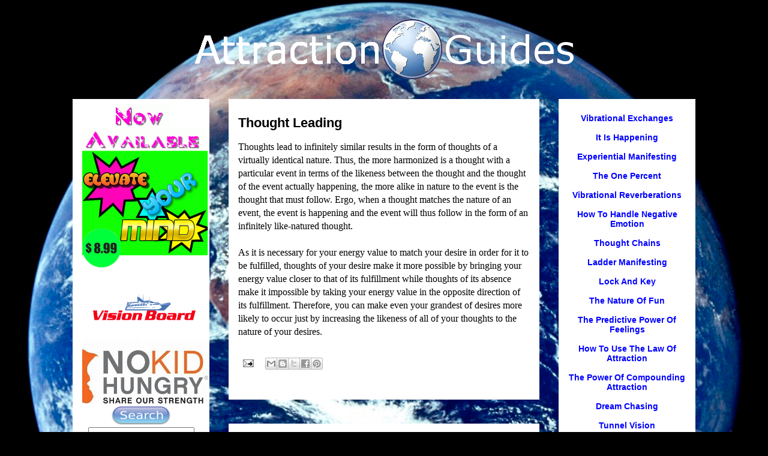

--- FILE ---
content_type: text/html; charset=UTF-8
request_url: https://www.attractionguides.com/2018/02/thought-leading.html
body_size: 28455
content:
<!DOCTYPE html>
<html class='v2' dir='ltr' xmlns='http://www.w3.org/1999/xhtml' xmlns:b='http://www.google.com/2005/gml/b' xmlns:data='http://www.google.com/2005/gml/data' xmlns:expr='http://www.google.com/2005/gml/expr' xmlns:og='http://ogp.me/ns#'>
<head>
<link href='https://www.blogger.com/static/v1/widgets/335934321-css_bundle_v2.css' rel='stylesheet' type='text/css'/>
<meta content='IE=EmulateIE7' http-equiv='X-UA-Compatible'/><meta content='https://blogger.googleusercontent.com/img/b/R29vZ2xl/AVvXsEgbRMZ86AphfagV-YKZta5HxBRX1_f7uIW0etKErn3tbVFg8JtYseMvpGIIZ_K0OH2V_YUWFE5Ao6EhdestbZ35u5nSL59B0aZqM3Lzrl5w_A3ewBBQa84yfHE-3dgwO0fV_OfXe_UjxgU/s1600/attractionguides.png' property='og:image'/>
<meta content='width=1100' name='viewport'/>
<meta content='text/html; charset=UTF-8' http-equiv='Content-Type'/>
<meta content='blogger' name='generator'/>
<link href='https://www.attractionguides.com/favicon.ico' rel='icon' type='image/x-icon'/>
<link href='https://www.attractionguides.com/2018/02/thought-leading.html' rel='canonical'/>
<!--Can't find substitution for tag [blog.ieCssRetrofitLinks]-->
<meta content='https://www.attractionguides.com/2018/02/thought-leading.html' property='og:url'/>
<meta content='&lt;br&gt;Thought Leading' property='og:title'/>
<meta content='Thoughts lead to infinitely similar results in the form of thoughts of a virtually identical nature. Thus, the more harmonized is a thought ...' property='og:description'/>
<title>Attraction Guides: Thought Leading</title>
<style id='page-skin-1' type='text/css'><!--
/*
-----------------------------------------------
Blogger Template Style
Name:     Awesome Inc.
Designer: Tina Chen
URL:      tinachen.org
----------------------------------------------- */
/* Content
----------------------------------------------- */
body {
font: normal normal 16px 'Times New Roman', Times, FreeSerif, serif;;
color: #000000;
background: #000000 url(//3.bp.blogspot.com/-foUBab23AOU/ULCEDaanX7I/AAAAAAAABxg/h_i6AJHo_dUKtVz8CbTC-cm77ql-wnMbACK4BGAYYCw/s1600/attraction%2Bguides%2Bbackground%2Bfinal.jpg) no-repeat fixed top center;
}
html body .content-outer {
min-width: 0;
max-width: 100%;
width: 100%;
}
a:link {
text-decoration: none;
color: #0000ff;
}
a:visited {
text-decoration: none;
color: #0000ff;
}
a:hover {
text-decoration: underline;
color: #ff0000;
}
.body-fauxcolumn-outer .cap-top {
position: absolute;
z-index: 1;
height: 276px;
width: 100%;
background: transparent none repeat-x scroll top left;
_background-image: none;
}
/* Columns
----------------------------------------------- */
.content-inner {
padding: 0;
}
.header-inner .section {
margin: 0 16px;
}
.tabs-inner .section {
margin: 0 16px;
}
.main-inner {
padding-top: 30px;
}
.main-inner .column-center-inner,
.main-inner .column-left-inner,
.main-inner .column-right-inner {
padding: 0 5px;
}
*+html body .main-inner .column-center-inner {
margin-top: -30px;
}
#layout .main-inner .column-center-inner {
margin-top: 0;
}
/* Header
----------------------------------------------- */
.header-outer {
margin: 0 0 0 0;
background: rgba(0, 0, 0, 0) none repeat scroll 0 0;
}
.Header h1 {
font: normal bold 40px Impact, sans-serif;;
color: #ffffff;
text-shadow: 0 0 -1px #000000;
}
.Header h1 a {
color: #ffffff;
}
.Header .description {
font: normal normal 20px Impact, sans-serif;;
color: #ffffff;
}
.header-inner .Header .titlewrapper,
.header-inner .Header .descriptionwrapper {
padding-left: 0;
padding-right: 0;
margin-bottom: 0;
}
.header-inner .Header .titlewrapper {
padding-top: 22px;
}
/* Tabs
----------------------------------------------- */
.tabs-outer {
overflow: hidden;
position: relative;
background: #ffffff none repeat scroll 0 0;
}
#layout .tabs-outer {
overflow: visible;
}
.tabs-cap-top, .tabs-cap-bottom {
position: absolute;
width: 100%;
border-top: 1px solid transparent;
}
.tabs-cap-bottom {
bottom: 0;
}
.tabs-inner .widget li a {
display: inline-block;
margin: 0;
padding: .6em 1.5em;
font: normal bold 14px Arial, Tahoma, Helvetica, FreeSans, sans-serif;
color: #ffffff;
border-top: 1px solid transparent;
border-bottom: 1px solid transparent;
border-left: 1px solid transparent;
height: 16px;
line-height: 16px;
}
.tabs-inner .widget li:last-child a {
border-right: 1px solid transparent;
}
.tabs-inner .widget li.selected a, .tabs-inner .widget li a:hover {
background: #ff0000 none repeat-x scroll 0 -100px;
color: #ff0000;
}
/* Headings
----------------------------------------------- */
h2 {
font: normal bold 16px Georgia, Utopia, 'Palatino Linotype', Palatino, serif;
color: #000000;
}
/* Widgets
----------------------------------------------- */
.main-inner .section {
margin: 0 27px;
padding: 0;
}
.main-inner .column-left-outer,
.main-inner .column-right-outer {
margin-top: 0;
}
#layout .main-inner .column-left-outer,
#layout .main-inner .column-right-outer {
margin-top: 0;
}
.main-inner .column-left-inner,
.main-inner .column-right-inner {
background: rgba(0, 0, 0, 0) none repeat 0 0;
-moz-box-shadow: 0 0 0 rgba(0, 0, 0, .2);
-webkit-box-shadow: 0 0 0 rgba(0, 0, 0, .2);
-goog-ms-box-shadow: 0 0 0 rgba(0, 0, 0, .2);
box-shadow: 0 0 0 rgba(0, 0, 0, .2);
-moz-border-radius: 0;
-webkit-border-radius: 0;
-goog-ms-border-radius: 0;
border-radius: 0;
}
#layout .main-inner .column-left-inner,
#layout .main-inner .column-right-inner {
margin-top: 0;
}
.sidebar .widget {
font: normal bold 14px Arial, Tahoma, Helvetica, FreeSans, sans-serif;;
color: #000000;
}
.sidebar .widget a:link {
color: #0000ff;
}
.sidebar .widget a:visited {
color: #0000ff;
}
.sidebar .widget a:hover {
color: #ff0000;
}
.sidebar .widget h2 {
text-shadow: 0 0 -1px #000000;
}
.main-inner .widget {
background-color: #ffffff;
border: 1px solid #ffffff;
padding: 0 15px 15px;
margin: 20px -16px;
-moz-box-shadow: 0 0 0 rgba(0, 0, 0, .2);
-webkit-box-shadow: 0 0 0 rgba(0, 0, 0, .2);
-goog-ms-box-shadow: 0 0 0 rgba(0, 0, 0, .2);
box-shadow: 0 0 0 rgba(0, 0, 0, .2);
-moz-border-radius: 0;
-webkit-border-radius: 0;
-goog-ms-border-radius: 0;
border-radius: 0;
}
.main-inner .widget h2 {
margin: 0 -15px;
padding: .6em 15px .5em;
border-bottom: 1px solid #ffffff;
}
.footer-inner .widget h2 {
padding: 0 0 .4em;
border-bottom: 1px solid #ffffff;
}
.main-inner .widget h2 + div, .footer-inner .widget h2 + div {
border-top: 1px solid #ffffff;
padding-top: 8px;
}
.main-inner .widget .widget-content {
margin: 0 -15px;
padding: 7px 15px 0;
}
.main-inner .widget ul, .main-inner .widget #ArchiveList ul.flat {
margin: -8px -15px 0;
padding: 0;
list-style: none;
}
.main-inner .widget #ArchiveList {
margin: -8px 0 0;
}
.main-inner .widget ul li, .main-inner .widget #ArchiveList ul.flat li {
padding: .5em 15px;
text-indent: 0;
color: #000000;
border-top: 1px solid #ffffff;
border-bottom: 1px solid #ffffff;
}
.main-inner .widget #ArchiveList ul li {
padding-top: .25em;
padding-bottom: .25em;
}
.main-inner .widget ul li:first-child, .main-inner .widget #ArchiveList ul.flat li:first-child {
border-top: none;
}
.main-inner .widget ul li:last-child, .main-inner .widget #ArchiveList ul.flat li:last-child {
border-bottom: none;
}
.post-body {
position: relative;
}
.main-inner .widget .post-body ul {
padding: 0 2.5em;
margin: .5em 0;
list-style: disc;
}
.main-inner .widget .post-body ul li {
padding: 0.25em 0;
margin-bottom: .25em;
color: #000000;
border: none;
}
.footer-inner .widget ul {
padding: 0;
list-style: none;
}
.widget .zippy {
color: #000000;
}
/* Posts
----------------------------------------------- */
body .main-inner .Blog {
padding: 0;
margin-bottom: 1em;
background-color: transparent;
border: none;
-moz-box-shadow: 0 0 0 rgba(0, 0, 0, 0);
-webkit-box-shadow: 0 0 0 rgba(0, 0, 0, 0);
-goog-ms-box-shadow: 0 0 0 rgba(0, 0, 0, 0);
box-shadow: 0 0 0 rgba(0, 0, 0, 0);
}
.main-inner .section:last-child .Blog:last-child {
padding: 0;
margin-bottom: 1em;
}
.main-inner .widget h2.date-header {
margin: 0 -15px 1px;
padding: 0 0 0 0;
font: normal normal 14px Arial, Tahoma, Helvetica, FreeSans, sans-serif;
color: #000000;
background: transparent none no-repeat scroll top left;
border-top: 0 solid #ffffff;
border-bottom: 1px solid #ffffff;
-moz-border-radius-topleft: 0;
-moz-border-radius-topright: 0;
-webkit-border-top-left-radius: 0;
-webkit-border-top-right-radius: 0;
border-top-left-radius: 0;
border-top-right-radius: 0;
position: static;
bottom: 100%;
right: 15px;
text-shadow: 0 0 -1px #000000;
}
.main-inner .widget h2.date-header span {
font: normal normal 14px Arial, Tahoma, Helvetica, FreeSans, sans-serif;
display: block;
padding: .5em 15px;
border-left: 0 solid #ffffff;
border-right: 0 solid #ffffff;
}
.date-outer {
position: relative;
margin: 30px 0 20px;
padding: 0 15px;
background-color: #ffffff;
border: 1px solid #ffffff;
-moz-box-shadow: 0 0 0 rgba(0, 0, 0, .2);
-webkit-box-shadow: 0 0 0 rgba(0, 0, 0, .2);
-goog-ms-box-shadow: 0 0 0 rgba(0, 0, 0, .2);
box-shadow: 0 0 0 rgba(0, 0, 0, .2);
-moz-border-radius: 0;
-webkit-border-radius: 0;
-goog-ms-border-radius: 0;
border-radius: 0;
}
.date-outer:first-child {
margin-top: 0;
}
.date-outer:last-child {
margin-bottom: 20px;
-moz-border-radius-bottomleft: 0;
-moz-border-radius-bottomright: 0;
-webkit-border-bottom-left-radius: 0;
-webkit-border-bottom-right-radius: 0;
-goog-ms-border-bottom-left-radius: 0;
-goog-ms-border-bottom-right-radius: 0;
border-bottom-left-radius: 0;
border-bottom-right-radius: 0;
}
.date-posts {
margin: 0 -15px;
padding: 0 15px;
clear: both;
}
.post-outer, .inline-ad {
border-top: 1px solid #ffffff;
margin: 0 -15px;
padding: 15px 15px;
}
.post-outer {
padding-bottom: 10px;
}
.post-outer:first-child {
padding-top: 0;
border-top: none;
}
.post-outer:last-child, .inline-ad:last-child {
border-bottom: none;
}
.post-body {
position: relative;
}
.post-body img {
padding: 8px;
background: #222222;
border: 1px solid rgba(0, 0, 0, 0);
-moz-box-shadow: 0 0 0 rgba(0, 0, 0, .2);
-webkit-box-shadow: 0 0 0 rgba(0, 0, 0, .2);
box-shadow: 0 0 0 rgba(0, 0, 0, .2);
-moz-border-radius: 0;
-webkit-border-radius: 0;
border-radius: 0;
}
h3.post-title, h4 {
font: normal bold 22px Arial, Tahoma, Helvetica, FreeSans, sans-serif;
color: #000000;
}
h3.post-title a {
font: normal bold 22px Arial, Tahoma, Helvetica, FreeSans, sans-serif;
color: #000000;
}
h3.post-title a:hover {
color: #ff0000;
text-decoration: underline;
}
.post-header {
margin: 0 0 1em;
}
.post-body {
line-height: 1.4;
}
.post-outer h2 {
color: #000000;
}
.post-footer {
margin: 1.5em 0 0;
}
#blog-pager {
padding: 15px;
font-size: 120%;
background-color: #ffffff;
border: 1px solid #ffffff;
-moz-box-shadow: 0 0 0 rgba(0, 0, 0, .2);
-webkit-box-shadow: 0 0 0 rgba(0, 0, 0, .2);
-goog-ms-box-shadow: 0 0 0 rgba(0, 0, 0, .2);
box-shadow: 0 0 0 rgba(0, 0, 0, .2);
-moz-border-radius: 0;
-webkit-border-radius: 0;
-goog-ms-border-radius: 0;
border-radius: 0;
-moz-border-radius-topleft: 0;
-moz-border-radius-topright: 0;
-webkit-border-top-left-radius: 0;
-webkit-border-top-right-radius: 0;
-goog-ms-border-top-left-radius: 0;
-goog-ms-border-top-right-radius: 0;
border-top-left-radius: 0;
border-top-right-radius-topright: 0;
margin-top: 1em;
}
.blog-feeds, .post-feeds {
margin: 1em 0;
text-align: center;
color: #000000;
}
.blog-feeds a, .post-feeds a {
color: #000000;
}
.blog-feeds a:visited, .post-feeds a:visited {
color: #000000;
}
.blog-feeds a:hover, .post-feeds a:hover {
color: #ff0000;
}
.post-outer .comments {
margin-top: 2em;
}
/* Comments
----------------------------------------------- */
.comments .comments-content .icon.blog-author {
background-repeat: no-repeat;
background-image: url([data-uri]);
}
.comments .comments-content .loadmore a {
border-top: 1px solid transparent;
border-bottom: 1px solid transparent;
}
.comments .continue {
border-top: 2px solid transparent;
}
/* Footer
----------------------------------------------- */
.footer-outer {
margin: -0 0 -1px;
padding: 0 0 0;
color: #000000;
overflow: hidden;
}
.footer-fauxborder-left {
border-top: 1px solid #ffffff;
background: transparent none repeat scroll 0 0;
-moz-box-shadow: 0 0 0 rgba(0, 0, 0, .2);
-webkit-box-shadow: 0 0 0 rgba(0, 0, 0, .2);
-goog-ms-box-shadow: 0 0 0 rgba(0, 0, 0, .2);
box-shadow: 0 0 0 rgba(0, 0, 0, .2);
margin: 0 -0;
}
/* Mobile
----------------------------------------------- */
body.mobile {
background-size: auto;
}
.mobile .body-fauxcolumn-outer {
background: transparent none repeat scroll top left;
}
*+html body.mobile .main-inner .column-center-inner {
margin-top: 0;
}
.mobile .main-inner .widget {
padding: 0 0 15px;
}
.mobile .main-inner .widget h2 + div,
.mobile .footer-inner .widget h2 + div {
border-top: none;
padding-top: 0;
}
.mobile .footer-inner .widget h2 {
padding: 0.5em 0;
border-bottom: none;
}
.mobile .main-inner .widget .widget-content {
margin: 0;
padding: 7px 0 0;
}
.mobile .main-inner .widget ul,
.mobile .main-inner .widget #ArchiveList ul.flat {
margin: 0 -15px 0;
}
.mobile .main-inner .widget h2.date-header {
right: 0;
}
.mobile .date-header span {
padding: 0.4em 0;
}
.mobile .date-outer:first-child {
margin-bottom: 0;
border: 1px solid #ffffff;
-moz-border-radius-topleft: 0;
-moz-border-radius-topright: 0;
-webkit-border-top-left-radius: 0;
-webkit-border-top-right-radius: 0;
-goog-ms-border-top-left-radius: 0;
-goog-ms-border-top-right-radius: 0;
border-top-left-radius: 0;
border-top-right-radius: 0;
}
.mobile .date-outer {
border-color: #ffffff;
border-width: 0 1px 1px;
}
.mobile .date-outer:last-child {
margin-bottom: 0;
}
.mobile .main-inner {
padding: 0;
}
.mobile .header-inner .section {
margin: 0;
}
.mobile .post-outer, .mobile .inline-ad {
padding: 5px 0;
}
.mobile .tabs-inner .section {
margin: 0 10px;
}
.mobile .main-inner .widget h2 {
margin: 0;
padding: 0;
}
.mobile .main-inner .widget h2.date-header span {
padding: 0;
}
.mobile .main-inner .widget .widget-content {
margin: 0;
padding: 7px 0 0;
}
.mobile #blog-pager {
border: 1px solid transparent;
background: transparent none repeat scroll 0 0;
}
.mobile .main-inner .column-left-inner,
.mobile .main-inner .column-right-inner {
background: rgba(0, 0, 0, 0) none repeat 0 0;
-moz-box-shadow: none;
-webkit-box-shadow: none;
-goog-ms-box-shadow: none;
box-shadow: none;
}
.mobile .date-posts {
margin: 0;
padding: 0;
}
.mobile .footer-fauxborder-left {
margin: 0;
border-top: inherit;
}
.mobile .main-inner .section:last-child .Blog:last-child {
margin-bottom: 0;
}
.mobile-index-contents {
color: #000000;
}
.mobile .mobile-link-button {
background: #0000ff none repeat scroll 0 0;
}
.mobile-link-button a:link, .mobile-link-button a:visited {
color: #ffffff;
}
.mobile .tabs-inner .PageList .widget-content {
background: transparent;
border-top: 1px solid;
border-color: transparent;
color: #ffffff;
}
.mobile .tabs-inner .PageList .widget-content .pagelist-arrow {
border-left: 1px solid transparent;
}
.date-outer {
margin: 0;
background: none;
border: none;
}
.post-outer {
background: url(https://3.bp.blogspot.com/-iK9dXrArKgk/WKrUjKmT1_I/AAAAAAAAED8/YQsTV_A3nncrUefyvxOEdHoeiI8phWTmQCLcB/s1600/1.png) repeat;
border: 1px solid #FFF !important;
margin-bottom: 40px;
}
--></style>
<style id='template-skin-1' type='text/css'><!--
body {
min-width: 1070px;
}
.content-outer, .content-fauxcolumn-outer, .region-inner {
min-width: 1070px;
max-width: 1070px;
_width: 1070px;
}
.main-inner .columns {
padding-left: 260px;
padding-right: 260px;
}
.main-inner .fauxcolumn-center-outer {
left: 260px;
right: 260px;
/* IE6 does not respect left and right together */
_width: expression(this.parentNode.offsetWidth -
parseInt("260px") -
parseInt("260px") + 'px');
}
.main-inner .fauxcolumn-left-outer {
width: 260px;
}
.main-inner .fauxcolumn-right-outer {
width: 260px;
}
.main-inner .column-left-outer {
width: 260px;
right: 100%;
margin-left: -260px;
}
.main-inner .column-right-outer {
width: 260px;
margin-right: -260px;
}
#layout {
min-width: 0;
}
#layout .content-outer {
min-width: 0;
width: 800px;
}
#layout .region-inner {
min-width: 0;
width: auto;
}
--></style>
<script src="//ajax.googleapis.com/ajax/libs/jquery/1.10.2/jquery.min.js" type="text/javascript"></script>
<script type='text/javascript'>
//<![CDATA[
/* jQuery tubular plugin
|* by Sean McCambridge
|* http://www.seanmccambridge.com/tubular
|* Copyright 2012
|* licensed under the MIT License
|* Enjoy.
|*
|* Thanks,
|* Sean */
var videoWidth = 1;
var videoRatio = 16/9;
var defaultDiv = 'wrapper-video';
jQuery.fn.tubular = function(videoId,wrapperId) {
wrapperId = (typeof(wrapperId) == undefined) ? 'wrapper-video' : wrapperId;
t = setTimeout("resizePlayer()",1000);
jQuery('html,body').css('height','100%');
jQuery('body').prepend('<div id="yt-container" style="overflow: hidden; position: fixed; z-index: 1;"><div id="ytapiplayer">You need Flash player 8+ and JavaScript enabled to view this video.</div></div><div id="video-cover" style="position: fixed; width: 100%; height: 100%; z-index: 2;"></div>');
jQuery('#' + wrapperId).css({position: 'relative', 'z-index': 99});
var ytplayer = 0;
var pageWidth = 0;
var pageHeight = 0;
var videoHeight = videoWidth / videoRatio;
var duration;
var iframe = '<iframe id="myytplayer" width="' + videoWidth + '" height="' + videoHeight + '"  frameborder="0" allowfullscreen></iframe>';
jQuery('#ytapiplayer').html(iframe);
jQuery(window).resize(function() {
resizePlayer();
});
return this;
}
function startvideo() {
ytplayer = document.getElementById("myytplayer");
ytplayer.setPlaybackQuality('medium');
ytplayer.mute();
}
function onYouTubePlayerReady(playerId) {
ytplayer = document.getElementById("myytplayer");
ytplayer.setPlaybackQuality('medium');
ytplayer.mute();
}
function resizePlayer() {
var newWidth = jQuery(window).width();
var newHeight = jQuery(window).height();
jQuery('#yt-container, #video-cover').width(newWidth).height(newHeight);
if (newHeight > newWidth / videoRatio) {
newWidth = newHeight * videoRatio;
}
jQuery('#myytplayer').width(newWidth).height(newWidth/videoRatio);
}
//]]>
  </script>
<script type='text/javascript'>
//<![CDATA[
$().ready(function() {
$('body').tubular('','wrapper-video');
});
//]]>
</script>
<link href='https://www.blogger.com/dyn-css/authorization.css?targetBlogID=1470647352998303065&amp;zx=ec56b307-acc0-49fd-a102-5e24dea2f347' media='none' onload='if(media!=&#39;all&#39;)media=&#39;all&#39;' rel='stylesheet'/><noscript><link href='https://www.blogger.com/dyn-css/authorization.css?targetBlogID=1470647352998303065&amp;zx=ec56b307-acc0-49fd-a102-5e24dea2f347' rel='stylesheet'/></noscript>
<meta name='google-adsense-platform-account' content='ca-host-pub-1556223355139109'/>
<meta name='google-adsense-platform-domain' content='blogspot.com'/>

<!-- data-ad-client=ca-pub-2708897473847852 -->

</head>
<body class='loading variant-dark'>
<div id='wrapper-video'>
<div class='navbar no-items section' id='navbar'>
</div>
<div class='body-fauxcolumns'>
<div class='fauxcolumn-outer body-fauxcolumn-outer'>
<div class='cap-top'>
<div class='cap-left'></div>
<div class='cap-right'></div>
</div>
<div class='fauxborder-left'>
<div class='fauxborder-right'></div>
<div class='fauxcolumn-inner'>
</div>
</div>
<div class='cap-bottom'>
<div class='cap-left'></div>
<div class='cap-right'></div>
</div>
</div>
</div>
<div class='content'>
<div class='content-fauxcolumns'>
<div class='fauxcolumn-outer content-fauxcolumn-outer'>
<div class='cap-top'>
<div class='cap-left'></div>
<div class='cap-right'></div>
</div>
<div class='fauxborder-left'>
<div class='fauxborder-right'></div>
<div class='fauxcolumn-inner'>
</div>
</div>
<div class='cap-bottom'>
<div class='cap-left'></div>
<div class='cap-right'></div>
</div>
</div>
</div>
<div class='content-outer'>
<div class='content-cap-top cap-top'>
<div class='cap-left'></div>
<div class='cap-right'></div>
</div>
<div class='fauxborder-left content-fauxborder-left'>
<div class='fauxborder-right content-fauxborder-right'></div>
<div class='content-inner'>
<header>
<div class='header-outer'>
<div class='header-cap-top cap-top'>
<div class='cap-left'></div>
<div class='cap-right'></div>
</div>
<div class='fauxborder-left header-fauxborder-left'>
<div class='fauxborder-right header-fauxborder-right'></div>
<div class='region-inner header-inner'>
<div class='header section' id='header'><div class='widget Header' data-version='1' id='Header1'>
<div id='header-inner'>
<a href='https://www.attractionguides.com/' style='display: block'>
<img alt='Attraction Guides' height='105px; ' id='Header1_headerimg' src='https://blogger.googleusercontent.com/img/b/R29vZ2xl/AVvXsEiDdqlHNpo0rx7HNjS164sJZnGZuw_KcmdaYCM4wEu1Mf6FkfgN5fRRjwsv76OP2l0RzpmXRSNvHZH1_WOngMGp2sRuDeSJ6WlC2DJi0tVjCWxDkyKIGANQYhWqUrqkIysTFejO72YqGcc/s1040/attractionguides101.png' style='display: block' width='1040px; '/>
</a>
</div>
</div></div>
</div>
</div>
<div class='header-cap-bottom cap-bottom'>
<div class='cap-left'></div>
<div class='cap-right'></div>
</div>
</div>
</header>
<div class='tabs-outer'>
<div class='tabs-cap-top cap-top'>
<div class='cap-left'></div>
<div class='cap-right'></div>
</div>
<div class='fauxborder-left tabs-fauxborder-left'>
<div class='fauxborder-right tabs-fauxborder-right'></div>
<div class='region-inner tabs-inner'>
<div class='tabs no-items section' id='crosscol'></div>
<div class='tabs no-items section' id='crosscol-overflow'></div>
</div>
</div>
<div class='tabs-cap-bottom cap-bottom'>
<div class='cap-left'></div>
<div class='cap-right'></div>
</div>
</div>
<div class='main-outer'>
<div class='main-cap-top cap-top'>
<div class='cap-left'></div>
<div class='cap-right'></div>
</div>
<div class='fauxborder-left main-fauxborder-left'>
<div class='fauxborder-right main-fauxborder-right'></div>
<div class='region-inner main-inner'>
<div class='columns fauxcolumns'>
<div class='fauxcolumn-outer fauxcolumn-center-outer'>
<div class='cap-top'>
<div class='cap-left'></div>
<div class='cap-right'></div>
</div>
<div class='fauxborder-left'>
<div class='fauxborder-right'></div>
<div class='fauxcolumn-inner'>
</div>
</div>
<div class='cap-bottom'>
<div class='cap-left'></div>
<div class='cap-right'></div>
</div>
</div>
<div class='fauxcolumn-outer fauxcolumn-left-outer'>
<div class='cap-top'>
<div class='cap-left'></div>
<div class='cap-right'></div>
</div>
<div class='fauxborder-left'>
<div class='fauxborder-right'></div>
<div class='fauxcolumn-inner'>
</div>
</div>
<div class='cap-bottom'>
<div class='cap-left'></div>
<div class='cap-right'></div>
</div>
</div>
<div class='fauxcolumn-outer fauxcolumn-right-outer'>
<div class='cap-top'>
<div class='cap-left'></div>
<div class='cap-right'></div>
</div>
<div class='fauxborder-left'>
<div class='fauxborder-right'></div>
<div class='fauxcolumn-inner'>
</div>
</div>
<div class='cap-bottom'>
<div class='cap-left'></div>
<div class='cap-right'></div>
</div>
</div>
<!-- corrects IE6 width calculation -->
<div class='columns-inner'>
<div class='column-center-outer'>
<div class='column-center-inner'>
<div class='main section' id='main'><div class='widget Blog' data-version='1' id='Blog1'>
<div class='blog-posts hfeed'>

          <div class="date-outer">
        

          <div class="date-posts">
        
<div class='post-outer'>
<div class='post hentry' itemprop='blogPost' itemscope='itemscope' itemtype='http://schema.org/BlogPosting'>
<a name='3343687397289969528'></a>
<h3 class='post-title entry-title' itemprop='name'>
<br>Thought Leading
</h3>
<div class='post-header'>
<div class='post-header-line-1'></div>
</div>
<div class='post-body entry-content' id='post-body-3343687397289969528' itemprop='description articleBody'>
Thoughts lead to infinitely similar results in the form of thoughts of a virtually identical nature. Thus, the more harmonized is a thought with a particular event in terms of the likeness between the thought and the thought of the event actually happening, the more alike in nature to the event is the thought that must follow. Ergo, when a thought matches the nature of an event, the event is happening and the event will thus follow in the form of an infinitely like-natured thought.<br><br>As it is necessary for your energy value to match your desire in order for it to be fulfilled, thoughts of your desire make it more possible by bringing your energy value closer to that of its fulfillment while thoughts of its absence make it impossible by taking your energy value in the opposite direction of its fulfillment. Therefore, you can make even your grandest of desires more likely to occur just by increasing the likeness of all of your thoughts to the nature of your desires.
<div style='clear: both;'></div>
</div>
<div class='post-footer'>
<div class='post-footer-line post-footer-line-1'><span class='post-icons'>
<span class='item-action'>
<a href='https://www.blogger.com/email-post/1470647352998303065/3343687397289969528' title='Email Post'>
<img alt="" class="icon-action" height="13" src="//img1.blogblog.com/img/icon18_email.gif" width="18">
</a>
</span>
<span class='item-control blog-admin pid-1079368362'>
<a href='https://www.blogger.com/post-edit.g?blogID=1470647352998303065&postID=3343687397289969528&from=pencil' title='Edit Post'>
<img alt='' class='icon-action' height='18' src='https://resources.blogblog.com/img/icon18_edit_allbkg.gif' width='18'/>
</a>
</span>
</span>
<div class='post-share-buttons goog-inline-block'>
<a class='goog-inline-block share-button sb-email' href='https://www.blogger.com/share-post.g?blogID=1470647352998303065&postID=3343687397289969528&target=email' target='_blank' title='Email This'><span class='share-button-link-text'>Email This</span></a><a class='goog-inline-block share-button sb-blog' href='https://www.blogger.com/share-post.g?blogID=1470647352998303065&postID=3343687397289969528&target=blog' onclick='window.open(this.href, "_blank", "height=270,width=475"); return false;' target='_blank' title='BlogThis!'><span class='share-button-link-text'>BlogThis!</span></a><a class='goog-inline-block share-button sb-twitter' href='https://www.blogger.com/share-post.g?blogID=1470647352998303065&postID=3343687397289969528&target=twitter' target='_blank' title='Share to X'><span class='share-button-link-text'>Share to X</span></a><a class='goog-inline-block share-button sb-facebook' href='https://www.blogger.com/share-post.g?blogID=1470647352998303065&postID=3343687397289969528&target=facebook' onclick='window.open(this.href, "_blank", "height=430,width=640"); return false;' target='_blank' title='Share to Facebook'><span class='share-button-link-text'>Share to Facebook</span></a><a class='goog-inline-block share-button sb-pinterest' href='https://www.blogger.com/share-post.g?blogID=1470647352998303065&postID=3343687397289969528&target=pinterest' target='_blank' title='Share to Pinterest'><span class='share-button-link-text'>Share to Pinterest</span></a>
</div>
</div>
<div class='post-footer-line post-footer-line-2'></div>
<div class='post-footer-line post-footer-line-3'></div>
</div>
</div>
<div class='comments' id='comments'>
<a name='comments'></a>
</div>
</div>

        </div></div>
      
</div>
<div class='blog-pager' id='blog-pager'>
<span id='blog-pager-newer-link'>
<a class='blog-pager-newer-link' href='https://www.attractionguides.com/2018/02/manifesting-bliss.html' id='Blog1_blog-pager-newer-link' title='Newer Post'><img src="//2.bp.blogspot.com/-naY4GuD5_pw/UIRxApPJTVI/AAAAAAAABq8/VN_JK2Bo8x4/s1600/previous.png" style="border: 0 none;vertical-align: middle;"></a>
</span>
<span id='blog-pager-older-link'>
<a class='blog-pager-older-link' href='https://www.attractionguides.com/2018/02/as-reality-is-state-of-happiness-your.html' id='Blog1_blog-pager-older-link' title='Older Post'><img src="//4.bp.blogspot.com/-Ynwpol0O0ik/UIRwlzlGtaI/AAAAAAAABqw/rSQEdykH9mQ/s1600/next.png" style="border: 0 none;vertical-align: middle;"></a>
</span>
<a class='home-link' href='https://www.attractionguides.com/'>Home</a>
</div>
<div class='clear'></div>
<div class='post-feeds'>
</div>
</div></div>
</div>
</div>
<div class='column-left-outer'>
<div class='column-left-inner'>
<aside>
<div class='sidebar section' id='sidebar-left-1'><div class='widget HTML' data-version='1' id='HTML3'>
<div class='widget-content'>
<div ><center>

<center><div href="https://www.amazon.com/gp/product/1093390166" target="_blank"><a href="https://www.amazon.com/gp/product/1093390166" target="_blank"><img width="97" height="37" src="https://blogger.googleusercontent.com/img/b/R29vZ2xl/AVvXsEgctQ-fZKFgLoghCLSUfId7qkyTcekBCkago1rbvKO_67-KLFoo5YFSboIkGoQUNWKFLydRyDNfjg0wFHQ6wvL0EWr2QfYIQpdt16L6iwnm8rXT_mHl8PoyGbpl5ID2I6d-KshI23YSpAsG/s1600/bnPsIGn4.gif" /></a>
<br /><a href="https://www.amazon.com/gp/product/1093390166" target="_blank"><img width="205" height="35" src="https://blogger.googleusercontent.com/img/b/R29vZ2xl/AVvXsEjd0f2SY5l0clRg9RSkZY2aH5wXoyeDwHCjMtZazq_E-RGcsDaH24XTaPVLGc7lDX1yiOD2p4l_NVJfZgHw-63LZ6h2DEbJjblRZZ27L2A4zATPQHTxe6JUGpopDFMkoq7gFytMzDX3a9nm/s1600/A9502KAS.gif" /></a><br /><a href="https://www.amazon.com/gp/product/1093390166" target="_blank"><img width="210" height="195" src="https://blogger.googleusercontent.com/img/b/R29vZ2xl/AVvXsEinUzy3kPqWVFie39QKfrgWZeqCH1ZOR-3QrwWi6FdTk8rs4eabA1wrAWn3XjBdJcoe4AxeqkzDF0E9HzcQsaXJJtELeFbddbv0Tem5qqP1V-xrGb5CVwcSKNykQyYnE0Z0m-Rmb9CEmuF1/s0/899+%25282%2529.png" /></a></div>
</center><br />
<br />
<a href="http://www.attractionguides.com/p/vision-board.html"><img src="https://blogger.googleusercontent.com/img/b/R29vZ2xl/AVvXsEiRicMnJYOHcLcRGjsUgVWZxOgcDI54zuZOOKmvUAJPN7ha9L_rFxxwOlrKD5Hmt8k5zbs_iGT9H45F6hVfzCALiYxcftV3MoJFIgrYT6vKaIl5BlnJ_1cGq_8Gv7k66QdkxEeCZnDzRlCb/s1600/d3358b1eef54e175.gif" height="67" width="200"/></a>
<br /><br /><a href="https://secure.nokidhungry.org/site/Donation2" target="_blank"><img src="https://blogger.googleusercontent.com/img/b/R29vZ2xl/AVvXsEhGdxb9UucCk6vmTHg2sYyWhjaJB_7Aojt86NW-l6itW2-5Z2led0rcZmt4bcQo82SorX8GsbSp8MvFHKiRO1E7rLnjmTr4b0XP4yD4CWbT8yUrDF6_O6UhqpzD_oWsHKHY7K-hA2ivodgKe-FZuF8uIzzKpR4WcvNIqvnJl6qD4yBJBSMVaJSpaTM-xzHG/s1600/download%20%281%29.jfif" height="106" width="210"/></a>
<center><div id="relatedguides" style="display:none;"><a style="cursor:pointer" onclick="searchguides()" imageanchor="1" ><img border="0" src="https://blogger.googleusercontent.com/img/b/R29vZ2xl/AVvXsEhDl07SHC0LOIhNIV4-ALd9HYolrYo6MyO_69Xjv8q72hdCIhT6ibfTSm61sRerLiWQEzlANwVS2ACXR-Ojr55HG3TMX8NGa-hrsHsXQNl_riHAGoCrK5K9Wh6cWPBFKJL-Q3pq-_l5s9s/s1600/search-button-blue-th.png" /></a><form onsubmit="searchguides()"><input id="search" autocomplete="off" type="text" /></form>

<div id="relatedguidess" style="cursor:pointer;"><br /><a onclick="attractionguidesrelativity()" imageanchor="1" ><img border="0" src="https://blogger.googleusercontent.com/img/b/R29vZ2xl/AVvXsEgSRK2bsHUWRVlSPgtJ4rrdfT8moCglPKbrvAE5T0DQUD2S8SZgTjxcHJUGAMQWOj-V59gIHl_UikE9s8hZn6kOl0vSs2bf7tySNpv9sri976cMj8TM_ZpLk2jJN5GBGTERpfzB9reaUPzf/s1600/Related+Guides.png" /></a><br /><br /></div>
</div></center>
<div id="lawofattractioncontactdiv" style="display:none;font-size:13px;"></div>
<br /><br />
<a href="http://www.attractionguides.com/">Home</a>
<br />
<br />
<a style="cursor:pointer;color:blue;" onclick="searchguides()">Random Guide</a>
<br />
<div id="lawofattractioncontactdivcounter" style="display:none">0</div>
<script>
function lawofattractioncontact() {var a = "(619) 681"; var b = "- 4417"; var c = Number(document.getElementById("lawofattractioncontactdivcounter").innerHTML); if(c == 0){document.getElementById("lawofattractioncontactdiv").innerHTML="<"+"br"+">"+(a)+(b); document.getElementById("lawofattractioncontactdiv").style.display="block"; document.getElementById("lawofattractioncontactdivcounter").innerHTML="1";} else {document.getElementById("lawofattractioncontactdivcounter").innerHTML="0"; document.getElementById("lawofattractioncontactdiv").style.display="none";}}
</script>

<br />
<a target="_blank" href="https://www.youtube.com/watch?v=u34EmIMJwrM&list=PL4fpC5TQ1sGtVN-qZRtEYbp8xZL0jfjGO">Meditations</a>
<br />
<br />
<a  href="https://www.attractionguides.com/2023/02/what-it-means-when-something-is-meant.html">What It Means When Something Is Meant To Be</a>
<br />
<br />
<a href="https://www.attractionguides.com/2022/12/the-value-of-saying-yes.html">The Value of Saying Yes</a>
<br />
<br />
<a href="https://www.attractionguides.com/2022/12/dont-underestimate-negativity.html">Don't Underestimate the Negativity</a>
<br />
<br />
<a href="https://www.attractionguides.com/2022/12/your-tolerance-for-negativity.html">Your Tolerance For Negativity</a>
<br />
<br />
<a href="https://www.attractionguides.com/2020/05/negativity-is-irrational.html">Negativity Is Irrational</a>
<br />
<br />
<a href="https://www.attractionguides.com/2020/05/raise-your-vibration.html">Raise Your Vibration</a>
<br />
<br />
<a href="https://www.attractionguides.com/2020/05/improve-average-thought.html">Improve The Average Thought</a>
<br />
<br />
<a href="https://www.attractionguides.com/2020/05/better-or-worse.html">Better Or Worse</a>
<br />
<br />
<a href="https://www.attractionguides.com/2020/05/the-power-of-magnification.html">The Power Of Magnification</a>
<br />
<br />
<a href="https://www.attractionguides.com/2020/05/synchronous-manifesting.html">Synchronous Manifesting</a>
<br />
<br />
<a href="https://www.attractionguides.com/2020/05/whats-stopping-you.html">What's Stopping You?</a>
<br />
<br />
<a href="https://www.attractionguides.com/2020/05/a-series-of-well-established-facts.html">A Series Of Well-Established Facts</a>
<br />
<br />
<a href="https://www.attractionguides.com/2020/04/refuse-to-be-negative.html">Refuse To Be Negative</a>
<br />
<br />
<a href="https://www.attractionguides.com/2020/04/mind-body-duality.html">Mind-Body Duality</a>
<br />
<br />
<a href="https://www.attractionguides.com/2020/04/negativity-is-always-wrong.html">Negativity Is Always Wrong</a>
<br />
<br />
<a href="https://www.attractionguides.com/2020/03/how-health-really-works.html">How Health Really Works</a>
<br />
<br />
<a href="https://www.attractionguides.com/2019/07/the-probability-of-emotion.html">The Probability Of An Emotion</a>
<br />
<br />
<a href="https://www.attractionguides.com/2019/06/vibrational-logic.html">Vibrational Logic</a>
<br />
<br />
<a href="https://www.attractionguides.com/2019/06/whats-going-to-happen.html">What's Going To Happen?</a>
<br />
<br />
<a href="https://www.attractionguides.com/2019/06/where-does-it-lead.html">Where Does It Lead?</a>
<br />
<br />
<a href="https://www.attractionguides.com/2019/06/surrounding-reality.html">Surrounding Reality</a>
<br />
<br />
<a href="https://www.attractionguides.com/2019/06/the-source-of-premonitions.html">The Source Of Premonitions</a>
<br />
<br />
<a href="https://www.attractionguides.com/2019/06/the-discrepancy.html">The Discrepancy</a>
<br />
<br />
<a href="https://www.attractionguides.com/2019/06/energy-bombardment.html">Energy Bombardment</a>
<br />
<br />
<a href="https://www.attractionguides.com/2019/06/just-stay-positive.html">Just Stay Positive</a>
<br />
<br />
<a href="https://www.attractionguides.com/2019/06/everythings-effect.html">Everything's An Effect</a>
<br />
<br />
<a href="https://www.attractionguides.com/2019/06/manifestations-included.html">Manifestations Included</a>
<br />
<br />
<a href="https://www.attractionguides.com/2019/06/every-thought-must-match.html">Every Thought Must Match</a>
<br />
<br />
<a href="https://www.attractionguides.com/2019/06/cherish-your-desires.html">Cherish Your Desires</a>
<br />
<br />
<a href="https://www.attractionguides.com/2019/06/trailing-manifestations.html">Trailing Manifestations</a>
<br />
<br />
<a href="https://www.attractionguides.com/2019/06/make-new-choices.html">Make New Choices</a>
<br />
<br />
<a href="https://www.attractionguides.com/2019/06/it-has-to-be-that-way.html">It Has To Be That Way</a>
<br />
<br />
<a href="https://www.attractionguides.com/2019/06/emotional-attraction.html">Emotional Attraction</a>
<br />
<br />
<a href="https://www.attractionguides.com/2019/06/it-has-to-be-true.html">It Has To Be True</a>
<br />
<br />
<a href="https://www.attractionguides.com/2019/06/whats-happening.html">What's Happening?</a>
<br />
<br />
<a href="https://www.attractionguides.com/2019/06/beware-of-dogmatism.html">Beware Of The Dogmatism</a>
<br />
<br />
<a href="https://www.attractionguides.com/2019/06/what-does-it-matter.html">What Does It Matter?</a>
<br />
<br />
<a href="https://www.attractionguides.com/2019/06/be-positive-for-no-reason.html">Be Positive For No Reason</a>
<br />
<br />
<a href="https://www.attractionguides.com/2019/05/the-consequence-of-desire.html">The Consequence Of Desire</a>
<br />
<br />
<a href="https://www.attractionguides.com/2019/05/hows-it-going.html">How's It Going?</a>
<br />
<br />
<a href="https://www.attractionguides.com/2019/05/the-effect-of-doubt.html">The Effect Of Doubt</a>
<br />
<br />
<a href="https://www.attractionguides.com/2019/05/infinite-paths.html">Infinite Paths</a>
<br />
<br />
<a href="https://www.attractionguides.com/2019/05/the-nature-of-doubt.html">The Nature Of Doubt</a>
<br />
<br />
<a href="https://www.attractionguides.com/2019/05/relativity-of-happiness.html">Relativity Of Happiness</a>
<br />
<br />
<a href="http://www.attractionguides.com/2018/08/free-will-and-determinism.html">Free Will And Determinism</a>
<br />
<br />
<a href="http://www.attractionguides.com/2018/07/the-significance-of-thought.html">The Significance Of Thought</a>
<br />
<br />
<a href="http://www.attractionguides.com/2018/07/the-emotion-is-experience.html">The Emotion Is The Experience</a>
<br />
<br />
<a href="http://www.attractionguides.com/2018/07/make-difference.html">Make A Difference</a>
<br />
<br />
<a href="http://www.attractionguides.com/2018/07/why-it-feels-that-way.html">Why It Feels That Way</a>
<br />
<br />
<a href="http://www.attractionguides.com/2018/06/desire-is-good.html">Desire Is Good</a>
<br />
<br />
<a href="http://www.attractionguides.com/2018/06/emotions-and-spacetime.html">Emotions And Spacetime</a>
<br />
<br />
<a href="http://www.attractionguides.com/2018/06/persistence-is-success.html">Persistence Is Success</a>
<br />
<br />
<a href="https://www.attractionguides.com/2018/05/everything-better.html">Everything Better</a>
<br />
<br />
<a href="http://www.attractionguides.com/2018/05/your-future-self.html">Your Future Self</a>
<br />
<br />
<a href="http://www.attractionguides.com/2018/05/be-change.html">Be The Change</a>
<br />
<br />
<a href="http://www.attractionguides.com/2018/04/creating-moments.html">Creating Moments</a>
<br />
<br />
<a href="http://www.attractionguides.com/2018/04/creating-emotions.html">Creating Emotions</a>
<br />
<br />
<a href="http://www.attractionguides.com/2018/04/no-exceptions.html">No Exceptions</a>
<br />
<br />
<a href="http://www.attractionguides.com/2018/04/right-now.html">Right Now</a>
<br />
<br />
<a href="http://www.attractionguides.com/2018/04/that-one-thought.html">That One Thought</a>
<br />
<br />
<a href="http://www.attractionguides.com/2018/04/point-of-attraction.html">Point Of Attraction</a>
<br />
<br />
<a href="http://www.attractionguides.com/2018/04/perfectly-healthy.html">Perfectly Healthy</a>
<br />
<br />
<a href="http://www.attractionguides.com/2018/04/just-happiness.html">Just Happiness</a>
<br />
<br />
<a href="http://www.attractionguides.com/2018/04/emotional-journey.html">Emotional Journey</a>
<br />
<br />
<a href="http://www.attractionguides.com/2018/04/improve-yourself.html">Improve Yourself</a>
<br />
<br />
<a href="http://www.attractionguides.com/2018/04/understanding-impossibilities.html">Understanding Impossibilities</a>
<br />
<br />
<a href="http://www.attractionguides.com/2018/04/when-it-will-happen.html">When It Will Happen</a>
<br />
<br />
<a href="http://www.attractionguides.com/2018/03/increasing-positivity.html">Increasing Positivity</a>
<br />
<br />
<a href="http://www.attractionguides.com/2018/03/bridging-gap.html">Bridging The Gap</a>
<br />
<br />
<a href="http://www.attractionguides.com/2018/03/dynamical-bliss.html">Dynamical Bliss</a>
<br />
<br />
<a href="http://www.attractionguides.com/2018/03/emotion-is-key.html">Emotion Is The Key</a>
<br />
<br />
<a href="http://www.attractionguides.com/2018/03/mass-energy-vibration-equivalence.html">Mass-Energy-Vibration Equivalence</a>
<br />
<br />
<a href="http://www.attractionguides.com/2018/03/ability-to-be-positive.html">Ability To Be Positive</a>
<br />
<br />
<a href="http://www.attractionguides.com/2018/03/too-happy.html">Too Happy</a>
<br />
<br />
<a href="http://www.attractionguides.com/2018/03/creating-memories.html">Creating Memories</a>
<br />
<br />
<a href="http://www.attractionguides.com/2018/03/what-is-manifestation.html">What Is A Manifestation?</a>
<br />
<br />
<a href="http://www.attractionguides.com/2018/03/immediate-effects.html">Immediate Effects</a>
<br />
<br />
<a href="http://www.attractionguides.com/2018/03/synchronous-manifestations.html">Synchronous Manifestations</a>
<br />
<br />
<a href="http://www.attractionguides.com/2018/03/individual-realities.html">Individual Realities</a>
<br />
<br />
<a href="http://www.attractionguides.com/2018/03/mastering-determinism.html">Mastering Determinism</a>
<br />
<br />
<a href="http://www.attractionguides.com/2018/03/the-actual-feeling.html">The Actual Feeling</a>
<br />
<br />
<a href="http://www.attractionguides.com/2018/03/cant-help-but-to-attract-it.html">Can't Help But To Attract It</a>
<br />
<br />
<a href="http://www.attractionguides.com/2018/03/powerful-thoughts.html">Powerful Thoughts</a>
<br />
<br />
<a href="http://www.attractionguides.com/2018/03/natural-consequences.html">Natural Consequences</a>
<br />
<br />
<a href="http://www.attractionguides.com/2018/03/the-power-of-emotion.html">Power Of Emotion</a>
<br />
<br />
<a href="http://www.attractionguides.com/2018/03/nature-of-resistance.html">Nature Of Resistance</a>
<br />
<br />
<a href="http://www.attractionguides.com/2018/03/where-you-are.html">Where You Are</a>
<br />
<br />
<a href="http://www.attractionguides.com/2018/03/positivity-is-really-good-for-you.html">Positivity Is Really Good For You</a>
<br />
<br />
<a href="http://www.attractionguides.com/2018/03/implications-of-consistency-of.html">Implications Of Consistency Of Vibrations Principle</a>
<br />
<br />
<a href="http://www.attractionguides.com/2018/03/preciousness-of-thought.html">Preciousness Of Thought</a>
<br />
<br />
<a href="http://www.attractionguides.com/2018/03/pure-happiness.html">Pure Happiness</a>
<br />
<br />
<a href="http://www.attractionguides.com/2018/03/the-true-power-of-repetition.html">The True Power Of Repetition</a>
<br />
<br />
<a href="http://www.attractionguides.com/2018/03/experiencing-future.html">Experiencing The Future</a>
<br />
<br />
<a href="http://www.attractionguides.com/2018/03/only-experiencing-emotion.html">Only Experiencing Emotion</a>
<br />
<br />
<a href="http://www.attractionguides.com/2018/03/degree-of-harmonization.html">Degree Of Harmonization</a>
<br />
<br />
<a href="http://www.attractionguides.com/2018/03/new-frequency-measurement.html">New Frequency Measurement</a>
<br />
<br />
<a href="http://www.attractionguides.com/2018/03/minute-effects.html">Minute Effects</a>
<br />
<br />
<a href="http://www.attractionguides.com/2018/03/making-it-easy.html">Making It Easy</a>
<br />
<br />
<a href="http://www.attractionguides.com/2018/03/emotional-harmony.html">Emotional Harmony</a>
<br />
<br />
<a href="http://www.attractionguides.com/2018/03/defining-every-factor.html">Defining Every Factor</a>
<br />
<br />
<a href="http://www.attractionguides.com/2018/03/believe-you-can.html">Believe You Can</a>
<br />
<br />
<a href="http://www.attractionguides.com/2018/03/translational-happiness.html">Translational Happiness</a>
<br />
<br />
<a href="http://www.attractionguides.com/2018/03/make-it-true.html">Make It True</a>
<br />
<br />
<a href="http://www.attractionguides.com/2018/03/seeing-opportunities.html">Seeing Opportunities</a>
<br />
<br />
<a href="http://www.attractionguides.com/2018/03/an-absolute-belief.html">An Absolute Belief</a>
<br />
<br />
<a href="http://www.attractionguides.com/2018/03/it-manifests-instantly.html">It Manifests Instantly</a>
<br />
<br />
<a href="http://www.attractionguides.com/2018/03/sensitivity-to-negativity.html">Sensitivity To Negativity</a>
<br />
<br />
<a href="http://www.attractionguides.com/2018/03/will-you-enjoy-it.html">Will You Enjoy It?</a>
<br />
<br />
<a href="http://www.attractionguides.com/2018/03/effects-of-following-your-bliss.html">Effects Of Following Your Bliss</a>
<br />
<br />
<a href="http://www.attractionguides.com/2018/03/traversing-happiness.html">Traversing Happiness</a>
<br />
<br />
<a href="http://www.attractionguides.com/2018/03/focus-on-happiness.html">Focus On Happiness</a>
<br />
<br />
<a href="http://www.attractionguides.com/2018/03/infinite-happiness.html">Infinite Happiness</a>
<br />
<br />
<a href="http://www.attractionguides.com/2018/03/disharmony-to-harmony.html">Disharmony To Harmony</a>
<br />
<br />
<a href="http://www.attractionguides.com/2018/03/becoming-like-yourself.html">Becoming Like Yourself</a>
<br />
<br />
<a href="http://www.attractionguides.com/2018/03/emotions-have-to-repeat.html">Emotions Have To Repeat</a>
<br />
<br />
<a href="http://www.attractionguides.com/2018/03/consistency-of-vibrations-principle.html">Consistency Of Vibrations Principle</a>
<br />
<br />
<a href="http://www.attractionguides.com/2018/02/probability-of-happiness.html">Probability Of Happiness</a>
<br />
<br />
<a href="http://www.attractionguides.com/2018/02/the-future-is-now.html">The Future Is Now</a>
<br />
<br />
<a href="http://www.attractionguides.com/2018/02/approximate-frequency.html">Approximate Frequency</a>
<br />
<br />
<a href="http://www.attractionguides.com/2018/02/the-yellow-brick-road.html">The Yellow Brick Road</a>
<br />
<br />
<a href="http://www.attractionguides.com/2018/02/new-bliss-method.html">New Bliss Method</a>
<br />
<br />
<a href="http://www.attractionguides.com/2018/02/value-of-hope.html">Value Of Hope</a>
<br />
<br />
<a href="http://www.attractionguides.com/2018/02/effects-of-relativity.html">Effects Of Relativity</a>
<br />
<br />
<a href="http://www.attractionguides.com/2018/02/power-of-positivity.html">Power Of Positivity</a>
<br />
<br />
<a href="http://www.attractionguides.com/2018/02/who-you-are.html">Who You Are</a>
<br />
<br />
<a href="http://www.attractionguides.com/2018/02/is-it-true.html">Is It True?</a>
<br />
<br />
<a href="http://www.attractionguides.com/2018/02/have-to-think-about.html">Have To Think About</a>
<br />
<br />
<a href="http://www.attractionguides.com/2018/02/vibrational-body.html">Vibrational Body</a>
<br />
<br />
<a href="http://www.attractionguides.com/2018/02/aggressive-positivity.html">Aggressive Positivity</a>
<br />
<br />
<a href="http://www.attractionguides.com/2018/02/sure-signs.html">Sure Signs</a>
<br />
<br />
<a href="http://www.attractionguides.com/2018/02/manifesting-bliss.html">Manifesting Bliss</a>
<br />
<br />
<a href="http://www.attractionguides.com/2018/02/thought-leading.html">Thought Leading</a>
<br />
<br />
<a href="http://www.attractionguides.com/2018/02/as-reality-is-state-of-happiness-your.html">Reality Is A State Of Happiness</a>
<br />
<br />
<a href="http://www.attractionguides.com/2018/02/being-happy-enough.html">Being Happy Enough</a>
<br />
<br />
<a href="http://www.attractionguides.com/2018/02/everything-being-happiness.html">Everything Being Happiness</a>
<br />
<br />
<a href="http://www.attractionguides.com/2018/02/thought-power.html">Thought Power</a>
<br />
<br />
<a href="http://www.attractionguides.com/2018/02/positivity-or-negativity.html">Positivity Or Negativity</a>
<br />
<br />
<a href="http://www.attractionguides.com/2018/02/implications-of-happiness.html">Implications Of Happiness</a>
<br />
<br />
<a href="http://www.attractionguides.com/2018/02/the-nature-of-relativity.html">The Nature Of Relativity</a>
<br />
<br />
<a href="http://www.attractionguides.com/2018/02/the-nature-of-gravity.html">The Nature Of Gravity</a>
<br />
<br />
<a href="http://www.attractionguides.com/2018/02/fundamentals-of-thought-attraction.html">Fundamentals Of Thought Attraction</a>
<br />
<br />
<a href="http://www.attractionguides.com/2018/02/a-perfect-state-of-health.html">A Perfect State Of Health</a>
<br />
<br />
<a href="http://www.attractionguides.com/2018/02/thought-is-everything.html">Thought Is Everything</a>
<br />
<br />
<a href="http://www.attractionguides.com/2018/02/the-importance-of-dreaming-big.html">The Importance Of Dreaming Big</a>
<br />
<br />
<a href="http://www.attractionguides.com/2018/02/for-goodness-sake.html">For Goodness' Sake</a>
<br />
<br />
<a href="http://www.attractionguides.com/2018/02/vibration-exposure.html">Vibration Exposure</a>
<br />
<br />
<a href="http://www.attractionguides.com/2018/02/thought-amplification.html">Thought Amplification</a>
<br />
<br />
<a href="http://www.attractionguides.com/2018/02/emotional-healing.html">Emotional Healing</a>
<br />
<br />
<a href="http://www.attractionguides.com/2018/01/traversing-infinity.html">Traversing Infinity</a>
<br />
<br />
<a href="http://www.attractionguides.com/2017/05/promote-goodness.html">Promote Goodness</a>
<br />
<br />
<a href="http://www.attractionguides.com/2017/04/peace-harmonization.html">Peace Harmonization</a>
<br />
<br />
<a href="http://www.attractionguides.com/2017/02/see-future.html">See The Future</a>
<br />
<br />
<a href="http://www.attractionguides.com/2017/01/equality-of-thought.html">Equality Of Thought</a>
<br />
<br />
<a href="http://www.attractionguides.com/2017/01/everything-is-happiness.html">Everything Is Happiness</a>
<br />
<br />
<a href="http://www.attractionguides.com/2017/01/the-repetition-of-life.html">The Repetition Of Life</a>
<br />
<br />
<a href="http://www.attractionguides.com/2017/01/more-and-more.html">More And More</a>
<br />
<br />
<a href="http://www.attractionguides.com/2017/01/the-arithmetic-of-life.html">The Arithmetic Of Life</a>
<br />
<br />
<a href="http://www.attractionguides.com/2017/01/vibrational-momentum.html">Vibrational Momentum</a>
<br />
<br />
<a href="http://www.attractionguides.com/2017/01/experiencing-future.html">Experience The Future</a>
<br />
<br />
<a href="http://www.attractionguides.com/2017/01/you-are-your-vibration.html">You Are Your Vibration</a>
<br />
<br />
<a href="http://www.attractionguides.com/2017/01/the-source-of-exponential-growth.html">The Source Of Exponential Growth</a>
<br />
<br />
<a href="http://www.attractionguides.com/2017/01/immutable-truths-of-energy-based-physics.html">Immutable Truths Of Energy-Based Physics</a>
<br />
<br />
<a href="http://www.attractionguides.com/2017/01/repetition-of-thought.html">Repetition Of Thought</a>
<br />
<br />
<a href="http://www.attractionguides.com/2017/01/the-perceived-power-of-thought.html">The Perceived Power Of Thought</a>
<br />
<br />
<a href="http://www.attractionguides.com/2016/12/gratefulness-is-happiness.html">Gratefulness Is Happiness</a>
<br />
<br />
<a href="http://www.attractionguides.com/2014/09/the-nature-of-trade-offs.html">The Nature Of Trade-Offs</a>
<br />
<br />
<a href="http://www.attractionguides.com/2014/09/enjoyment.html">Enjoyment</a>
<br />
<br />
<a href="http://www.attractionguides.com/2014/08/variables-and-outcomes.html">Variables And Outcomes</a>
<br />
<br />
<a href="http://www.attractionguides.com/2014/08/share-love.html">Share The Love</a>
<br />
<br />
<a href="http://www.attractionguides.com/2014/08/exponential-growth.html">Exponential Growth</a>
<br />
<br />
<a href="http://www.attractionguides.com/2014/08/heaven-on-earth-shambhala.html">Heaven On Earth - Shambhala</a>
<br />
<br />
<a href="http://www.attractionguides.com/2014/06/you-change-world.html">You Change The World</a>
<br />
<br />
<a href="http://www.attractionguides.com/2013/08/vibration-infusions.html">Vibration Infusions</a>
<br />
<br />
<a href="http://www.attractionguides.com/2013/08/difficulty-manifesting.html">Difficulty Manifesting</a>
<br />
<br />
<a href="http://www.attractionguides.com/2013/08/vibrational-reach.html">Vibrational Reach</a>
<br />
<br />
<a href="http://www.attractionguides.com/2013/07/your-environmental-impact.html">Your Environmental Impact</a>
<br />
<br />
<a href="http://www.attractionguides.com/2013/06/a-rational-perspective.html">A Rational Perspective</a>
<br />
<br />
<a href="http://www.attractionguides.com/2013/06/pinnacle-of-manifesting.html">Pinnacle Of Manifesting</a>
<br />
<br />
<a href="http://www.attractionguides.com/2013/06/law-of-apparency.html">Law Of Apparency</a>
<br />
<br />
<a href="http://www.attractionguides.com/2013/06/vibrational-locking.html">Vibrational Locking</a>
<br />
<br />
<a href="http://www.attractionguides.com/2013/06/how-you-came-to-be.html">How You Came To Be</a>
<br />
<br />
<a href="http://www.attractionguides.com/2013/06/inevitability-of-manifestations.html">Inevitability Of Manifestations</a>
<br />
<br />
<a href="http://www.attractionguides.com/2013/06/vibrational-zones.html">Vibrational Zones</a>
<br />
<br />
<a href="http://www.attractionguides.com/2013/06/counter-thoughts.html">Counter-Thoughts</a>
<br />
<br />
<a href="http://www.attractionguides.com/2013/06/converting-negative-energy-to-positive.html">Converting Negative Energy To Positive Energy</a>
<br />
<br />
<a href="http://www.attractionguides.com/2013/06/the-nature-of-vibrational-ripples.html">The Nature Of Vibrational Ripples</a>
<br />
<br />
<a href="http://www.attractionguides.com/2013/06/vibrational-displacement.html">Vibrational Displacement</a>
<br />
<br />
<a href="http://www.attractionguides.com/2013/06/improving-your-life.html">How To Improve Your Life</a>
<br />
<br />
<a href="http://www.attractionguides.com/2013/06/law-of-constants.html">Law Of Constants</a>
<br />
<br />
<a href="http://www.attractionguides.com/2013/06/collect-your-desires.html">Collect Your Desires</a>
<br />
<br />
<a href="http://www.attractionguides.com/2013/06/destroying-maintaining-and-restoring.html">Destroying, Maintaining, And Restoring</a>
<br />
<br />
<a href="http://www.attractionguides.com/2013/06/envisioning-versus-acting.html">Envisioning Versus Acting</a>
<br />
<br />
<a href="http://www.attractionguides.com/2013/06/the-fabric-of-space-and-time.html">The Fabric Of Space And Time</a>
<br />
<br />
<a href="http://www.attractionguides.com/2013/06/thought-patterns.html">Thought Patterns</a>
<br />
<br />
<a href="http://www.attractionguides.com/2013/06/simple-versus-complicated.html">Simple Versus Complicated</a>
<br />
<br />
<a href="http://www.attractionguides.com/2013/03/forward-momentum.html">Forward Momentum</a>
<br />
<br />
<a href="http://www.attractionguides.com/2013/03/the-nature-of-energy.html">Infinite Energy</a>
<br />
<br />
<a href="http://www.attractionguides.com/2013/03/make-list.html">Make A List</a>
<br />
<br />
<a href="http://www.attractionguides.com/2013/03/simulated-reality.html">Simulated Reality</a>
<br />
<br />
<a href="http://www.attractionguides.com/2013/03/intellectual-pursuits.html">Intellectual Pursuits</a>
<br />
<br />
<a href="http://www.attractionguides.com/2013/03/the-illusory-universe.html">The Illusory Universe</a>
<br />
<br />
<a href="http://www.attractionguides.com/2013/03/the-power-of-action.html">The Power Of Action</a>
<br />
<br />
<a href="http://www.attractionguides.com/2013/03/who-you-truly-are.html">Who You Truly Are</a>
<br />
<br />
<a href="http://www.attractionguides.com/2013/03/path-of-least-resistance.html">Path Of Least Resistance</a>
<br />
<br />
<a href="http://www.attractionguides.com/2013/03/thought-chains-and-event-chains.html">Thought Chains And Event Chains</a>
<br />
<br />
<a href="http://www.attractionguides.com/2013/03/a-useful-law-of-attraction-technique.html">A Useful Law Of Attraction Technique</a>
<br />
<br />
<a href="http://www.attractionguides.com/2013/03/how-to-keep-your-life-same.html">How To Keep Your Life The Same</a>
<br />
<br />
<a href="http://www.attractionguides.com/2013/03/step-by-step-attraction.html">Step By Step Attraction</a>
<br />
<br />
<a href="http://www.attractionguides.com/2013/03/mysteries-of-brain.html">Mysteries Of The Brain</a>
<br />
<br />
<a href="http://www.attractionguides.com/2013/03/baseline-thought-vibrations.html">Baseline Thought Vibrations</a>
<br />
<br />
<a href="http://www.attractionguides.com/2013/03/the-nature-of-memory.html">The Nature Of Memory</a>
<br />
<br />
<a href="http://www.attractionguides.com/2013/03/dream-racing.html">Dream Racing</a>
<br />
<br />
<a href="http://www.attractionguides.com/2013/02/understanding-relationships.html">Understanding Relationships</a>
<br />
<br />
<a href="http://www.attractionguides.com/2013/02/identifying-yourself.html">Identifying Yourself</a>
<br />
<br />
<a href="http://www.attractionguides.com/2013/02/more-and-more-until-manifestation.html">More And More Until Manifestation</a>
<br />
<br />
<a href="http://www.attractionguides.com/2013/02/the-power-of-action.html">Manifesting Desires Through Action</a>
<br />
<br />
<a href="http://www.attractionguides.com/2013/02/traversing-vibrational-levels.html">Traversing Vibrational Levels</a>
<br />
<br />
<a href="http://www.attractionguides.com/2013/02/avoiding-disharmony.html">Avoiding Disharmony</a>
<br />
<br />
<a href="http://www.attractionguides.com/2013/02/sexual-attraction.html">Sexual Attraction</a>
<br />
<br />
<a href="http://www.attractionguides.com/2013/02/frequency-ladder.html">Frequency Ladder</a>
<br />
<br />
<a href="http://www.attractionguides.com/2013/02/multidirectional-manifesting.html">Multidirectional Manifesting</a>
<br />
<br />
<a href="http://www.attractionguides.com/2013/02/god-manifesting.html">God Manifesting</a>
<br />
<br />
<a href="http://www.attractionguides.com/2013/02/peace-and-quiet.html">Peace And Quiet</a>
<br />
<br />
<a href="http://www.attractionguides.com/2013/02/massively-multiplayer-game.html">Massively Multiplayer Game</a>
<br />
<br />
<a href="http://www.attractionguides.com/2013/02/vision-jumping-manifesting.html">Vision Jumping Manifesting</a>
<br />
<br />
<a href="http://www.attractionguides.com/2013/02/a-direction-of-purpose.html">A Direction Of Purpose</a>
<br />
<br />
<a href="http://www.attractionguides.com/2013/02/the-birth-of-manifestation.html">The Birth Of A Manifestation</a>
<br />
<br />
<a href="http://www.attractionguides.com/2013/02/wizard-manifesting.html">Wizard Manifesting</a>
<br />
<br />

<a href="http://www.attractionguides.com/">Home</a>
</center></div>
</div>
<div class='clear'></div>
</div></div>
</aside>
</div>
</div>
<div class='column-right-outer'>
<div class='column-right-inner'>
<aside>
<div class='sidebar section' id='sidebar-right-1'><div class='widget HTML' data-version='1' id='HTML8'>
<div class='widget-content'>
<br /><div onmousedown="return false"><center>

<div id="relativitycounter" style="display:none">0</div>

<div id="relativitysearch" style="display:none"></div>

<div style="display:none" id="relativitygateway">0</div>

<script>
window.onload=function startingrelatedcheck(){relatedcheck();}
</script>

<script>
function relatedcheckloop() {relatedcheck();}
function relatedcheck() {
var a = window.location.href.toString();
var b = Number(document.getElementById("relativitycounter").innerHTML);
var c = ["01", "02", "03", "04", "05", "06", "07", "08", "09", "10", "11", "12"];
var d = c.slice((b), (b)+1);
var dd = "/"+(d)+"/";
var e = a.indexOf((dd));
var f = c.length;
if(b < f){if(e > -1){document.getElementById("relatedguides").style.display="block"; document.getElementById("breakbox").style.display="none";} else {document.getElementById("relativitycounter").innerHTML=Number(document.getElementById("relativitycounter").innerHTML)+1; relatedcheckloop();}} else {document.getElementById("relativitycounter").innerHTML="0";}
}</script>

<script>
function relativityloop() {attractionguidesrelativity();}
function attractionguidesrelativity() {
var a = window.location.href.toString();
var b = Number(document.getElementById("relativitycounter").innerHTML);
var c = ["01", "02", "03", "04", "05", "06", "07", "08", "09", "10", "11", "12"];
var d = c.slice((b), (b)+1);
var dd = "/"+(d)+"/";
var e = a.indexOf((dd));
var f = a.indexOf(".html");
var g = a.slice((e)+4, (f));
var h = g.replace(/-/g, " ");
var i = c.length;
if(e > -1){document.getElementById("relativitygateway").innerHTML="1"; document.getElementById("relativitysearch").innerHTML=(h); document.getElementById("relativitycounter").innerHTML="0"; searchguides();} else if(b < i){document.getElementById("relativitycounter").innerHTML=Number(document.getElementById("relativitycounter").innerHTML)+1; relativityloop();} else {document.getElementById("relativitycounter").innerHTML="0";}
}
</script>

<script>
function searchguides() {
var a = document.getElementById("search").value;
var b = event.preventDefault();
var c = ["law of attraction", "attract", "attraction", "feelings", "attraction law", "vibrational", "attraction guides", "vibrational frequency", "manifest", "attract law", "vibration", "attract desires", "desires", "thought", "feel good", "thoughts", "frequency", "feel", "loa", "manifest desires", "vibrational frequencies", "focus", "law of attraction guides", "life", "harmony", "universe", "feeling", "frequencies", "success", "vibrations", "happiness", "law", "manifesting", "manifestation", "energy", "point of attraction", "attract experiences", "attract success", "good", "joy", "negative", "way you feel", "believe in law of attraction", "emotions", "experiences", "positive", "good feeling", "dreams", "experience", "infinite", "law of attraction guide", "positive emotion", "attract thought", "attracting", "fulfill desires", "god", "imagination", "reality", "relationships", "think", "vibrating", "vibrationally", "attention", "attract money", "attract thoughts", "best feeling", "bliss", "happy", "harmonized", "like attracts like", "money", "positive thought", "positivity", "vibrational harmony", "attract relationships", "consciousness", "desire", "future", "infinite energy", "life coach", "love", "manifest success", "negative thought", "secret", "truth", "vibrate", "vibrational universe", "what you want", "align desires", "alignment", "attraction guide", "follow your bliss", "fulfillment", "good feelings", "health", "imagine", "law of attraction success", "law of attraction technique", "manifestations", "negative emotion", "negativity", "perspective", "predict future", "the secret", "vibrational match", "visualization", "achieve goals", "attract good health", "attract happiness", "attract people", "attract women", "create", "emotional", "emotional guidance system", "feeling good", "fulfill your desires", "get what you want", "goals", "guides", "infinity", "knowledge", "law of attraction money", "life experience", "life experiences", "life guide", "manifest your desires", "money attraction", "thought attraction", "thought patterns", "vibrate in harmony", "vibrational energy", "vibrational essence", "vibrational scale", "your desires", "action", "aging", "allowing", "attract health", "attract well-being", "attract your desires", "believe", "best feeling thoughts", "brain", "change", "deliberate creation", "deliberate thought", "dream", "dream life", "emotional guidance", "energy flow", "energy to flow", "faith", "fame", "feel very good", "follow bliss", "how to feel good", "how to use law of attraction", "information", "law of attraction relationships", "law of attraction techniques", "law of attraction works", "life purpose", "mind", "nature of the universe", "negative vibrations", "people", "pleasure", "point of focus", "positive thinking", "positive vibrations", "predict the future", "preferences", "the way you feel", "thought harmony", "time", "vibrational alignment", "vision", "want", "wealth", "Buddha", "achieve", "actions", "add", "adhd", "age", "align", "allow", "asking", "attract anything", "attract cash", "attract future", "attract girls", "attract guys", "attract harmony", "attract love", "attract men", "attract pleasure", "attract wealth", "attraction action", "attraction evidence", "attraction relationships", "attraction success", "attraction work", "automated law of attraction", "bad feelings", "be all that you can be", "belief", "better feeling", "bliss attraction", "bliss method", "body", "cash", "conscious", "contrast", "creating", "currency", "desires fulfillment", "disharmony", "domino effect", "dream manifesting", "effective law of attraction", "effective law of attraction technique", "enjoy", "everything", "experiencing", "feel better", "feel energy", "fractals", "fulfill", "fulfilling your dreams", "fun", "future experiences", "get anything", "get anything you want", "good feeling experiences", "harmonious", "heaven", "how to attract money", "how to law of attraction", "improve life", "infinite vibrational scale", "inner voice", "instantly get what you want", "instincts", "ladder", "law of attraction bliss", "law of attraction evidence", "law of attraction health", "law of attraction vision", "loa money", "logic", "magic", "manifest dreams", "manifested", "meditation", "nature of consciousness", "nature of energy", "negative attraction", "negative thoughts", "nirvana", "perceive", "perfect", "perfection", "personal vibrational frequency", "phenomenon", "picture jumping", "pleasure attraction", "points of focus", "positive attraction", "positive energy", "positive thoughts", "power of action", "power of thoughts", "powerful law", "predict", "pure infinite energy", "purpose", "purpose of life", "random", "random thoughts", "repetition", "resistance", "reversed aging", "rich", "satisfaction", "sexual attraction", "space and time", "state of being", "structure of universe", "success attraction", "successful", "thinking", "thought chain", "thought chains", "thought pattern", "thought vibration", "thoughts and feelings", "trade", "trade off", "trade-off", "true happiness", "use law of attraction", "vibrational content", "vision jumping", "visionary", "visions", "visualize", "you want", "your future", "your reality", "your vibrational frequency", ".attraction", "Buddhism", "Buddhist", "King Midas", "Midas", "Midas Touch", "Universal harmony", "Universe energy", "Universe exists", "a direction of purpose", "ability imagination", "ability to imagine", "access", "access to information", "accomplish", "accomplish goals", "achieve any goal", "achieve success", "achieve two goals", "achieve two goals at once", "achievements", "acquire faith", "acquire the faith", "act part", "act the part", "acting", "acting the part", "action power", "activity", "addict", "addictions", "addition", "affluence", "ages", "aging stages", "align with desires", "align with what you want", "aligned", "aligned with what you want", "allow energy", "allow yourself", "allowance", "allowing to flow", "already won", "always in action", "amount of desire", "apparency", "apparency attraction", "apparency desires", "apparent", "apparent attraction", "appearances", "apply law of attraction", "aquarian age", "ask", "asking universe", "assessing thoughts", "associated variables", "astrological", "astrology", "attention desires", "attitude", "attitude about life", "attract a car", "attract action", "attract age", "attract aging", "attract big dreams", "attract bliss", "attract buddha", "attract car", "attract cars", "attract currency", "attract definition", "attract dream life", "attract dreams", "attract fame", "attract fun", "attract god", "attract good", "attract goodness", "attract grateful", "attract happy", "attract healthy", "attract history", "attract house", "attract instincts", "attract invention", "attract kindness", "attract law trick", "attract luxury", "attract manifestations", "attract mansion", "attract money today", "attract more money", "attract more of anything", "attract peace and quiet", "attract peace quiet", "attract people feel good", "attract places", "attract proof", "attract supercar", "attract supercars", "attract thought patterns", "attract trick", "attract vacation", "attract vacations", "attract wellness", "attract what", "attract what you are", "attract what you want", "attract women fast", "attract women now", "attract women today", "attracted", "attracting experiences", "attracting money", "attracting negative", "attracting negative circumstances", "attracting people", "attraction astrology", "attraction buddhism", "attraction chains", "attraction civilization", "attraction definition", "attraction fame", "attraction invent", "attraction is working", "attraction law trick", "attraction meaning", "attraction meditation", "attraction money", "attraction overview", "attraction people", "attraction power", "attraction principles", "attraction proof", "attraction religion", "attraction secret", "attraction technique", "attraction techniques", "attraction trading", "attraction trick", "attractive", "automated attraction", "automatons", "average people", "avoid disharmony", "avoid negativity", "avoiding disharmony", "awaken", "awakening", "awakening time", "balance", "baseline thought", "baseline thought vibrations", "be all you can be", "be happy", "beautiful", "beauty", "become happy", "behave as if you won", "behave won", "being happy", "beliefs", "believe law of attraction", "believing", "best", "best feel", "best feeling place", "best feeling thought", "best feeling thoughts you can find", "best feelings", "best minds", "better", "better and better", "big", "big dreams", "biggest", "biggest dreams", "birth", "birth manifestation", "birth of a manifestation", "birth of manifestation", "blast", "bliss now", "blissful", "body energy", "body health", "brain activity", "brain energy", "brain health", "brain mysteries", "break addictions", "buddha attraction", "buddha blast", "buddha quote", "can't manifest", "carbon footprint", "causative factors", "cause of aging", "cause of stupidity", "chain", "chain of thought", "change direction", "change experience", "change frequency", "change nature", "change space", "change space and time", "change the direction", "change the world", "change time", "chasing", "choice", "choices", "choices you make", "choose", "circumference", "close to your desires", "cognitive", "cognitive dissonance", "collect", "collect attraction", "collect desires", "collect your desires", "collecting", "collection", "collection attraction", "combat stupidity", "complicated", "compound", "compounding", "compounding attraction", "compounding interest", "conscious attraction", "consciousness energy", "consciousness law", "consciousness nature", "consistency", "constant", "constants", "control", "control beliefs", "control feelings", "control life", "control over feelings", "control your life", "converting negative energy", "converting negative energy to positive energy", "counter", "counter negativity", "counter thought", "counter-thought", "counter-thoughts", "create experience", "create experiences", "create future", "create life", "create manifestations", "create reality", "create your future", "create your life", "created by accident", "creation", "creative powers", "creativity", "criticism", "criticize", "cure", "cure illness", "cure sickness", "currency of life", "de ja vu", "decisions", "define attract", "define attraction", "degree of influence", "deliberate", "deliberate creator", "deliberately create", "desirable vibrational frequency", "desire easy", "desire's fulfillment", "desires attraction", "desires have manifested", "desires value", "destroy", "destroying", "destroying maintaining restoring", "develop beliefs", "difference between want and need", "difficulty", "difficulty focusing", "difficulty manifesting", "direction of purpose", "direction of purpose process", "directional manifesting", "discover", "discoveries", "disharmonious", "dispel", "dispel spell", "displace", "displacement", "dissonance", "distance desires", "distance to desires", "do what you want", "does attraction work", "does law of attraction work", "dollars", "domino", "domino knocked over", "down to earth", "dream chase", "dream chaser", "dream chasing", "dream exchange", "dream manifest", "dream manifestation", "dream meanings", "dream racing", "dreams a reality", "dreams become reality", "dreams meaning", "e=mc2", "education", "effective", "ego", "emitting vibration", "emotion", "emotion rating", "emotional indicators", "emotional rating", "emotional rating system", "emotional state create experiences", "emotional states", "emulate", "emulate attraction", "emulation", "energy attraction", "energy flowing", "energy flows", "energy frequency", "energy health", "energy law of attraction", "energy levels", "energy nature", "energy reality", "energy thoughts", "energy vibration", "energy vibrations", "enhance relationships", "enjoy life", "enjoyment", "enlightenment", "environment", "environment impact", "environmental", "environmental impact", "envision", "envisioning", "envisioning versus acting", "erase addictions", "event chains", "everyday similar", "everyday similarities", "everything in the Universe", "everything is a choice", "everything is a trade-off", "everything is energy", "everything that happens", "evidence", "evidence of law of attraction", "exceptional", "exceptional people", "exchange", "exchanges", "experience list", "experience manifest", "experience manifesting", "experiential", "experiential manifesting", "explain attraction", "explain law of attraction", "exponential", "exponential growth", "exponential growth thought", "exponential thought", "fabric", "fabric of space and time", "faith and the law of attraction", "faith attraction", "famous", "fastest way get anything", "feel attraction", "feel emotions", "feel good about you", "feel good about yourself", "feel good life", "feel happy", "feel healthy", "feel incredibly good", "feeling better", "feeling good important", "feeling of having", "feeling thoughts", "feeling very good", "feelings future", "finances", "flow", "focus attraction", "focus feeling", "focus on pleasure", "focus on pleasure to attract", "focus on your desires", "focusing", "follow bliss benefits", "follow your bliss benefits", "follow your bliss now", "fortune", "forward", "forward momentum", "fractal", "fractal universe", "frequency desire", "frequency jump", "frequency jumping", "frequency ladder", "fulfilling", "fulfilling predictions", "fulfilling prophecies", "fulfillment desires", "fulfillment of your desires", "full potential self", "fun attraction", "fun things", "fun things imagination", "fun things you can do with the imagination", "future change", "future changing", "future of civilization", "future of health care", "game", "games", "get anything fast", "get cash now", "get happy", "get happy now", "get more money", "get more of anything", "get more of the same", "get what you really want", "giving", "god attraction", "god manifesting", "god wants your dreams", "gold touch", "good attraction", "good energy", "good feeling emotions", "good feeling life", "good health", "good life", "goodness", "gradual attraction", "grand unified theory", "grand unified theory of everything", "grateful", "gratefulness", "gratitude", "gratitude rock", "growth", "gui", "guide", "habits", "handle negative emotion", "handle negativity", "happening", "happiness life", "happy life", "harmonious thought", "harmonization", "harmony with Universe", "harmony with the Universe", "harmony with your desires", "have fun", "having fun", "having what you want", "health care", "health care future", "heaven on earth", "higher", "higher ideal", "higher self", "history", "hologram", "holographic", "holographic principle", "holographic universe", "house", "how are you vibrating", "how attraction works", "how close you are to your desires", "how good", "how good can life be", "how good life", "how law of attraction works", "how the law of attraction works", "how to achieve two goals", "how to achieve two goals at once", "how to attract", "how to attract a car", "how to attract a nice car", "how to attract fame", "how to attract happiness", "how to attract success", "how to avoid disharmony", "how to be happy", "how to follow your bliss", "how to fulfill desires", "how to get happy", "how to get happy now", "how to get more of anything", "how to handle negative emotion", "how to jump through pictures", "how to live your dreams", "how to predict the future", "how to quantify your journey", "how to see your future", "how to use the law of attraction", "how to win", "how you are vibrating", "how you came to be", "identify", "identify desires", "identify yourself", "identity", "illusory universe", "imagination building", "imagination fun", "imagination process", "imagine fun", "imagining", "immediate surroundings", "immersion", "immortality", "importance of consistency", "importance of feeling", "importance of feeling good", "importance of feelings", "importance of making decisions", "importance of stabilizing your vibration", "improve", "improve ability to imagine", "improve imagination", "improve life experiences", "improve point of attraction", "improve your", "improve your life", "improved", "improved feeling", "improvement", "improving", "in harmony", "increase energy", "increase self confidence", "increased harmony", "incredible life", "incredible life experiences", "incredibly powerful", "individual consciousness", "inevitability", "inevitability of manifestations", "inevitable", "infinite frequency", "infinite infinities", "infinite perfection", "infinite vibration", "infinite vibrational", "infinite vibrational frequency", "influence", "infusion", "infusions", "inner being", "inner guidance", "instinctual", "instinctual attraction", "intellectual", "intellectual curiosity", "intellectual pursuit", "intellectual pursuits", "intelligence", "intelligent", "into the infinite", "into the past", "invent", "invent prototype", "invention", "investing", "it is happening", "jealousy", "journey", "jump pictures", "jump through pictures", "jumping through pictures", "keep life the same", "keep moving forward", "keep the same", "keep your life the same", "key", "ladder manifesting", "ladder rungs", "language", "large dream", "large house", "law of apparency", "law of attraction action", "law of attraction addiction", "law of attraction addictions", "law of attraction and civilization", "law of attraction apparency", "law of attraction automated", "law of attraction basics", "law of attraction buddha", "law of attraction cash", "law of attraction collection", "law of attraction contrast", "law of attraction desires", "law of attraction destroy", "law of attraction environment", "law of attraction explained", "law of attraction faith", "law of attraction fame", "law of attraction happiness", "law of attraction history", "law of attraction how to", "law of attraction inner", "law of attraction inner being", "law of attraction invent", "law of attraction invention", "law of attraction investing", "law of attraction list", "law of attraction logic", "law of attraction love", "law of attraction maintain", "law of attraction manifestation", "law of attraction manifestations", "law of attraction mansion", "law of attraction meditation", "law of attraction meditations", "law of attraction method", "law of attraction mind-sets", "law of attraction mindsets", "law of attraction overview", "law of attraction patterns", "law of attraction physics", "law of attraction pleasure", "law of attraction principles", "law of attraction proof", "law of attraction rational", "law of attraction reality", "law of attraction restore", "law of attraction ripples", "law of attraction trick", "law of attraction truly works", "law of attraction vacation", "law of attraction work", "law of consciousness", "law of constants", "learn to behave", "learning", "learning to behave", "least resistance", "level of success", "levels of feelings", "leverage", "leveraging", "library", "library of god", "life attitude", "life currency", "life giving", "life guides", "life harmony", "life meaning", "life parameters", "life paths", "life pursuit", "life source", "life your dreams", "life your dreams now", "life's currency", "life's purpose", "list", "live", "live dreams", "live life", "live life now", "live your dreams", "living your dreams", "lock", "lock and key", "locking", "looks", "lot of money", "love desire", "love desires", "love is everything", "love is everywhere", "love loves", "love relationships", "love your desires", "love your loves", "loving", "loving relationship", "luxurious lifestyle", "luxurious vacation", "luxury", "magnification", "maintain", "maintaining", "make a list", "make dreams reality", "make law of attraction", "make law of attraction work", "make you happy", "makes you happy", "making decisions", "manifest big dreams", "manifest desires easily", "manifest fame", "manifest goal", "manifest heart's desires", "manifest ladder", "manifestation attraction", "manifesting dreams", "manifesting experiences", "manifesting multiple desires", "manifesting pinnacle", "mansion", "mantra", "mantra meaning", "massively multiplayer game", "massively multiplayer role playing game", "match desires", "match your experiences", "mathematics", "matter of perspective", "meaning", "meaning of dreams", "meaning of feelings", "meditate feel good", "meditations", "memories", "memory", "mind-sets", "mindset", "mindsets", "mini universe", "mini universes", "miracle", "mirror", "mirror universe", "mirrored", "mirrored universe", "miscreate", "miscreations", "mmg", "mmorpg", "money frequencies", "money frequency", "more and more", "more and more attention", "more attention", "more money", "more of the same", "multidimensional", "multidimensional personalities", "multidirectional", "multidirectional manifesting", "multiplayer", "multiplayer game", "multiple", "multiple desires", "mysteries of the brain", "natural energy", "nature", "nature of Universe", "nature of addictions", "nature of aging", "nature of alignment", "nature of appearances", "nature of change", "nature of emotions", "nature of fun", "nature of intelligence", "nature of looks", "nature of memories", "nature of memory", "nature of pleasure", "nature of reality", "nature of time", "nature of trade-offs", "nature universe", "need", "negative to positive", "new beliefs", "new thought", "om mani padme hum", "om mani padme hum mantra", "om mani padme hum meaning", "one direction", "one percent", "original idea", "others say", "outcome of your life", "outcomes", "parallel universe", "parameters", "parameters of life", "path of least resistance", "paths in life", "pattern", "patterns", "peace", "peace and quiet", "peace attraction", "peacefulness", "people who have what you want", "perceive truth", "perceive vibration", "perceiving", "perceiving vibration", "percent", "perception", "perception of everything", "permeating", "personalities", "personality", "physical", "physical feelings", "physical manifestations", "physical reality", "physics", "pinnacle", "pinnacle of manifesting", "planet Earth", "points of attraction", "positive and negative", "positive and negative effects", "positive effects", "positive or negative", "positive qualities", "potential self", "power", "power of attraction", "power of desire", "power of positive thinking", "power of positive thought", "power of thought", "power of yes", "power of your thoughts", "powerful", "powerful attraction", "powerful information", "powerful points of attraction", "powerful process", "powerful thoughts", "powerful tools", "practical", "practicalities", "practice focusing", "pray", "prayer", "praying", "predict feelings", "predict future experiences", "predict your future", "predictable", "prediction", "predictions", "predictive", "predictive feelings", "predictive power of feelings", "present", "present perspective", "progress towards perfection", "progression of aging", "prolong life", "properly use law of attraction", "prophecies", "prophecy", "proportion", "prosperity", "psychology", "pure energy", "pure love", "purer", "purer vibrations", "purpose of aging", "quality of thought", "quantify", "quantify your journey", "quantum", "quantum jump", "quantum jumping", "quantum jumps", "quiet", "racing", "rational", "rational attraction", "rational perspective", "reach", "real", "real King Midas", "real Midas", "real life simulations", "realistic", "realities", "reality defined", "reality definition", "reality explained", "reality is what you make it", "reality nature", "really want", "reason to live", "reassessing thoughts", "recurring habits", "recurring thought", "reflection", "relationship", "relationship attraction", "religion", "religious", "remember", "repeat experiences", "repeat life experience", "repeating", "repeating experiences", "repetitive experiences", "repetitive focus", "restore", "restoring", "result of your asking", "reverberations", "reverse", "reverse aging", "rich attraction", "ripple", "ripples", "rise above negativity", "rise above the negativity", "rung", "rungs", "satisfied", "scale", "secret law of attraction", "see your future", "self", "self confidence", "self esteem", "self fulfilling prophecies", "self fulfilling prophecy", "self help", "self importance", "self-confidence", "self-fulfilling predictions", "self-fulfilling prophecies", "self-help", "self-sustain vibrations", "self-sustaining", "self-sustaining vibrations", "sense based reality", "senses", "sensitive", "sensitivity", "sex", "sex attract", "sexual", "shambhala", "share", "share love", "share the love", "signs of attraction", "simple", "simple attract law", "simple attraction law", "simple life", "simple versus complicated", "simplify life simple attraction", "simulate", "simulated", "simulated reality", "simulations", "singularity", "source of aging", "source of knowledge", "source of life", "source of thoughts", "space", "space structure", "space time", "space time fabric", "spacetime", "spiritual", "stabilizing your vibration", "stages of aging", "stages of life", "stairway to heaven", "state of mind", "step attraction", "step by step", "step by step attraction", "step law of attraction", "stock market", "stop negative", "stop negative emotion", "stop negativity", "strong attraction", "strong emotion", "structure of space", "structure of time", "stupidity", "succeed", "success of others", "success thought", "sum of thoughts", "sum of thoughts buddha", "supercar", "sure signs of attraction", "surround", "surround yourself with people", "telepathy", "the attraction of people", "the environment", "the future", "the illusory Universe", "the law of attraction", "the nature", "the nature of appearances", "the nature of change", "the nature of energy", "the nature of intelligence", "the nature of reality", "the one percent", "the power of action", "the power of desire", "the progression of aging", "the real Midas Touch", "theory", "theory of everything", "think and feel", "thinking thoughts", "thought average", "thought baseline", "thought chain event", "thought chains and event chains", "thought chatter", "thought control", "thought essence", "thought feeling", "thought fractal", "thought list", "thought manifestation", "thought percentages", "thought pleasure", "thought power", "thought quality", "thought reality", "thought reflections", "thought repetition", "thought vibrations", "thought you think", "thoughts and physical manifestations", "thoughts control feelings", "thoughts feelings", "thoughts physical manifestations", "thoughts you think", "time of awakening", "too easy", "too easy to be true", "touch", "trade-offs", "trading", "transform your life", "traversing", "traversing vibrational levels", "true", "true reality", "truly want", "tunnel", "tunnel vision", "unconscious", "unconscious attraction", "understand law of attraction", "understanding", "understanding relationships", "uniform", "uniformity", "universal structure", "universe fractal", "universe matches feelings", "universe only hears yes", "unlimited", "unlimited thinking", "until manifestation", "use attraction", "useful law of attraction technique", "using the law of attraction", "vacation", "vacations", "value act part", "value act the part", "value desire", "value of acting the part", "value of your desires", "variables and outcomes", "very attractive", "very good", "vibrating energy", "vibrating universe", "vibration align", "vibration alignment", "vibration frequency", "vibration infuse", "vibration infusion", "vibration infusions", "vibration of success", "vibration reach", "vibration zone", "vibrational align", "vibrational averaging", "vibrational balance", "vibrational baseline", "vibrational change", "vibrational circumference", "vibrational displacement", "vibrational distance desires", "vibrational distance to your desires", "vibrational essence of thought", "vibrational exchanges", "vibrational frequency alignment", "vibrational frequency desire", "vibrational harmonization", "vibrational healing", "vibrational immersion", "vibrational impact", "vibrational in nature", "vibrational language", "vibrational levels", "vibrational leverage", "vibrational locking", "vibrational locking attract", "vibrational locking attraction", "vibrational locking law of attraction", "vibrational nature", "vibrational proximity", "vibrational reach", "vibrational realities", "vibrational reality", "vibrational reverberations", "vibrational ripples", "vibrational zone attract", "vibrational zone law of attraction", "vibrational zones", "vibrationally harmonized", "vision board", "vision boards", "vision jump", "vision jumping manifesting", "visionaries", "visualization  techniques", "visualizations", "voice", "way you think", "well being", "well-being", "what are you creating", "what does manifestation mean", "what happens", "what happens in life", "what happens in your life", "what is reality", "what is true", "what is truth", "what would others say", "what you are", "what you are getting", "what you get", "what you really want", "where do thoughts come from", "where thoughts come from", "where you are", "where you want to be", "who am I?", "who am i", "who you are", "who you truly are", "who you want to be", "why", "why are you experiencing", "why everyday seems similar", "why experience", "why manifestations", "why manifestations occur", "why you should believe in the law of attraction", "why you should make a list", "win", "winning", "winning trades", "wizard", "wizard manifesting", "won", "wonderful life", "words", "world", "world's population", "world's wealth", "world's wealthiest", "yes", "yes universe", "you are important", "you do matter", "young", "your asking", "your attention", "your bliss", "your desire", "your environment", "your environmental impact", "your full potential self", "your identity", "your importance", "your inner being", "your inner voice", "your journey", "your life", "your vibration", "youth", "zones"];
var d = c[Math.floor(Math.random() * c.length)];
var e = Number(document.getElementById("relativitygateway").innerHTML);
var f = document.getElementById("relativitysearch").innerHTML;
if(e == 1){document.getElementById("relativitygateway").innerHTML="0"; window.open("https://www.google.com/search?q=site%3Aattractionguides.com "+(f));} else if(a == ""){window.open("https://www.google.com/search?q=site%3Aattractionguides.com "+(d));} else {window.open("https://www.google.com/search?q=site%3Aattractionguides.com "+(a));}
}
</script>
<div id="breakbox"></div>


<a href="http://www.attractionguides.com/2013/02/vibrational-exchanges.html">Vibrational Exchanges</a>
<br />
<br />
<a href="http://www.attractionguides.com/2013/02/it-is-happening.html">It Is Happening</a>
<br />
<br />
<a href="http://www.attractionguides.com/2013/02/experiential-manifesting.html">Experiential Manifesting</a>
<br />
<br />
<a href="http://www.attractionguides.com/2013/02/the-one-percent.html">The One Percent</a>
<br />
<br />
<a href="http://www.attractionguides.com/2013/02/vibrational-reverberations.html">Vibrational Reverberations</a>
<br />
<br />
<a href="http://www.attractionguides.com/2013/02/how-to-handle-negative-emotion.html">How To Handle Negative Emotion</a>
<br />
<br />
<a href="http://www.attractionguides.com/2013/02/thought-chains.html">Thought Chains</a>
<br />
<br />
<a href="http://www.attractionguides.com/2013/02/ladder-manifesting.html">Ladder Manifesting</a>
<br />
<br />
<a href="http://www.attractionguides.com/2013/02/lock-and-key.html">Lock And Key</a>
<br />
<br />
<a href="http://www.attractionguides.com/2013/02/the-nature-of-fun.html">The Nature Of Fun</a>
<br />
<br />
<a href="http://www.attractionguides.com/2013/02/the-predictive-power-of-feelings.html">The Predictive Power Of Feelings</a>
<br />
<br />
<a href="http://www.attractionguides.com/2013/02/how-to-use-law-of-attraction.html">How To Use The Law Of Attraction</a>
<br />
<br />
<a href="http://www.attractionguides.com/2013/02/the-power-of-compounding-attraction.html">The Power Of Compounding Attraction</a>
<br />
<br />
<a href="http://www.attractionguides.com/2013/02/dream-chasing.html">Dream Chasing</a>
<br />
<br />
<a href="http://www.attractionguides.com/2013/02/tunnel-vision.html">Tunnel Vision</a>
<br />
<br />
<a href="http://www.attractionguides.com/2013/02/rise-above-negativity.html">Rise Above The Negativity</a>
<br />
<br />
<a href="http://www.attractionguides.com/2013/02/how-good-can-life-be.html">How Good Can Life Be?</a>
<br />
<br />
<a href="http://www.attractionguides.com/2013/02/good-energy.html">Good Energy</a>
<br />
<br />
<a href="http://www.attractionguides.com/2013/02/the-attraction-of-people.html">The Attraction Of People</a>
<br />
<br />
<a href="http://www.attractionguides.com/2013/02/positive-and-negative-effects.html">Positive And Negative Effects</a>
<br />
<br />
<a href="http://www.attractionguides.com/2013/01/vibrational-alignment.html">Vibrational Alignment</a>
<br />
<br />
<a href="http://www.attractionguides.com/2013/01/everything-is-choice.html">Everything Is A Choice</a>
<br />
<br />
<a href="http://www.attractionguides.com/2013/01/look-for-positive-qualities.html">Look For Positive Qualities</a>
<br />
<br />
<a href="http://www.attractionguides.com/2013/01/feel-good-about-you.html">Feel Good About You</a>
<br /><br />

<a href="http://www.attractionguides.com/2012/12/energy-flow.html">Energy Flow</a>
<br />
<br />
<a href="http://www.attractionguides.com/2012/12/reassessing-thoughts.html">Reassessing Thoughts</a>
<br />
<br />
<a href="http://www.attractionguides.com/2012/12/the-nature-of-energy.html">The Nature Of Energy</a>
<br />
<br />
<a href="http://www.attractionguides.com/2012/12/thoughts-control-feelings.html">Thoughts Control Feelings</a>
<br />
<br />
<a href="http://www.attractionguides.com/2012/12/vibrational-balance.html">Vibrational Balance</a>
<br />
<br />
<a href="http://www.attractionguides.com/2012/12/the-nature-of-intelligence.html">The Nature Of Intelligence</a>
<br />
<br />
<a href="http://www.attractionguides.com/2012/12/the-nature-of-consciousness.html">The Nature Of Consciousness</a>
<br />
<br />
<a href="http://www.attractionguides.com/2012/12/higher-and-faster-vibrations.html">Higher And Faster Vibrations</a>
<br />
<br />
<a href="http://www.attractionguides.com/2012/12/vibrational-distance-to-your-desires.html">Vibrational Distance To Your Desires</a>
<br />
<br />
<a href="http://www.attractionguides.com/2012/12/the-law-of-attraction-and-mind-sets.html">The Law Of Attraction And Mindsets</a>
<br />
<br />
<a href="http://www.attractionguides.com/2012/12/brain-activity.html">Brain Activity</a>
<br />
<br />
<a href="http://www.attractionguides.com/2012/11/what-would-others-say.html">What Would Others Say?</a>
<br />
<br />
<a href="http://www.attractionguides.com/2012/11/harmony-with-universe.html">Harmony With The Universe</a>
<br />
<br />
<a href="http://www.attractionguides.com/2012/11/vibrational-circumference.html">Vibrational Circumference</a>

<br />
<br />
<a href="http://www.attractionguides.com/2012/11/thoughts-and-physical-manifestations.html">Thoughts And Physical Manifestations</a>
<br />
<br />
<a href="http://www.attractionguides.com/2012/11/emotional-rating-system.html">Emotional Rating System</a>
<br />
<br />
<a href="http://www.attractionguides.com/2012/11/quantum-jumps.html">Quantum Jumps</a>
<br />
<br />
<a href="http://www.attractionguides.com/2012/11/the-holographic-universe.html">The Holographic Universe</a>
<br />
<br />
<a href="http://www.attractionguides.com/2012/11/positive-or-negative.html">Positive Or Negative</a>
<br />
<br />
<a href="http://www.attractionguides.com/2012/11/the-nature-of-appearances.html">The Nature Of Appearances</a>
<br />
<br />
<a href="http://www.attractionguides.com/2012/11/follow-your-bliss-now.html">Follow Your Bliss Now</a>
<br />
<br />
<a href="http://www.attractionguides.com/2012/11/how-are-you-vibrating.html">How Are You Vibrating?</a>
<br />
<br />
<a href="http://www.attractionguides.com/2012/11/powerful-thoughts.html">Powerful Thoughts</a>
<br />
<br />
<a href="http://www.attractionguides.com/2012/11/access-to-information.html">Access To Information</a>
<br />
<br />
<a href="http://www.attractionguides.com/2012/11/the-progression-of-aging.html">The Progression Of Aging</a>
<br />
<br />
<a href="http://www.attractionguides.com/2012/11/how-close-you-are-to-your-desires.html">How Close You Are To Your Desires</a>
<br />
<br />
<a href="http://www.attractionguides.com/2012/11/the-power-of-desire.html">The Power Of Desire</a>
<br />
<br />
<a href="http://www.attractionguides.com/2012/11/the-law-of-attraction-and-civilization.html">The Law Of Attraction And Civilization</a>
<br />
<br />
<a href="http://www.attractionguides.com/2012/11/your-perception-of-everything.html">Your Perception Of Everything</a>
<br />
<br />
<a href="http://www.attractionguides.com/2012/11/the-success-of-others.html">The Success Of Others</a>
<br />
<br />
<a href="http://www.attractionguides.com/2012/11/how-to-benefit-from-miscreations.html">How To Benefit From Miscreations</a>
<br />
<br />
<a href="http://www.attractionguides.com/2012/11/you-instantly-get-what-you-want.html">You Instantly Get What You Want</a>
<br />
<br />
<a href="http://www.attractionguides.com/2012/11/the-nature-of-automatons.html">The Nature Of Automatons</a>
<br />
<br />
<a href="http://www.attractionguides.com/2012/11/sure-signs-of-attraction.html">Signs Of Attraction</a>
<br />
<br />
<a href="http://www.attractionguides.com/2012/11/how-you-attract-people.html">How You Attract People</a>
<br />
<br />
<a href="http://www.attractionguides.com/2012/11/unlimited-thinking.html">Unlimited Thinking</a>
<br />
<br />
<a href="http://www.attractionguides.com/2012/11/big-dreams-and-everyday-life.html">Big Dreams And Everyday Life</a>
<br />
<br />
<a href="http://www.attractionguides.com/2012/11/buddha-blast.html">Buddha Blast</a>
<br />
<br />
<a href="http://www.attractionguides.com/2012/11/your-higher-self.html">Your Higher Self</a>
<br />
<br />
<a href="http://www.attractionguides.com/2012/11/manifesting-multiple-desires.html">Manifesting Multiple Desires</a>
<br />
<br />
<a href="http://www.attractionguides.com/2012/11/mirrored-universe.html">Mirrored Universe</a>
<br />
<br />
<a href="http://www.attractionguides.com/2012/11/progress-towards-perfection.html">Progress Towards Perfection</a>
<br />
<br />
<a href="http://www.attractionguides.com/2012/11/instinctual-attraction.html">Instinctual Attraction</a>
<br />
<br />
<a href="http://www.attractionguides.com/2012/11/the-nature-of-alignment.html">The Nature Of Alignment</a>
<br />
<br />
<a href="http://www.attractionguides.com/2012/10/reversed-aging.html">Reversed Aging</a>
<br />
<br />
<a href="http://www.attractionguides.com/2012/10/money-frequencies.html">Money Frequencies</a>
<br />
<br />
<a href="http://www.attractionguides.com/2012/10/how-to-attract-people.html">How To Attract People</a>
<br />
<br />
<a href="http://www.attractionguides.com/2012/10/thought-baseline.html">Thought Baseline</a>
<br />
<br />
<a href="http://www.attractionguides.com/2012/10/thought-percentages.html">Thought Percentages</a>
<br />
<br />
<a href="http://www.attractionguides.com/2012/10/vibrational-healing.html">Vibrational Healing</a>
<br />
<br />
<a href="http://www.attractionguides.com/2012/10/lifes-currency.html">Life's Currency</a>
<br />
<br />
<a href="http://www.attractionguides.com/2012/10/mini-universes.html">Mini Universes</a>
<br />
<br />
<a href="http://www.attractionguides.com/2012/10/what-are-you-creating.html">What Are You Creating?</a>
<br />
<br />
<a href="http://www.attractionguides.com/2012/10/the-nature-of-emotions.html">The Nature Of Emotions</a>
<br />
<br />
<a href="http://www.attractionguides.com/2012/10/thoughts-are-source-of-life.html">Thoughts Are The Source Of Life</a>
<br />
<br />
<a href="http://www.attractionguides.com/2012/10/vibrational-immersion.html">Vibrational Immersion</a>
<br />
<br />
<a href="http://www.attractionguides.com/2012/10/the-future-is-constantly-changing.html">The Future Is Constantly Changing</a>
<br />
<br />
<a href="http://www.attractionguides.com/2012/10/the-nature-of-aging.html">The Nature Of Aging</a>
<br />
<br />
<a href="http://www.attractionguides.com/2012/10/vibrational-harmonization.html">Vibrational Harmonization</a>
<br />
<br />
<a href="http://www.attractionguides.com/2012/09/vibrational-leverage.html">Vibrational Leverage</a>
<br />
<br />
<a href="http://www.attractionguides.com/2012/09/your-inner-voice.html">Your Inner Voice</a>
<br />
<br />
<a href="http://www.attractionguides.com/2012/09/repeating-experiences.html">Repeating Experiences</a>
<br />
<br />
<a href="http://www.attractionguides.com/2012/09/enjoy-your-present-circumstances.html">Enjoy Your Present Circumstances</a>
<br />
<br />
<a href="http://www.attractionguides.com/2012/03/exceptional-people.html">Exceptional People</a>
<br />
<br />
<a href="http://www.attractionguides.com/2012/03/you-are-important.html">You Are Important</a>
<br />
<br />
<a href="http://www.attractionguides.com/2012/02/thought-chatter.html">Thought Chatter</a>
<br />
<br />
<a href="http://www.attractionguides.com/2012/02/gradual-attraction.html">Gradual Attraction</a>
<br />
<br />
<a href="http://www.attractionguides.com/2012/02/vibrational-harmony.html">Vibrational Harmony</a>
<br />
<br />
<a href="http://www.attractionguides.com/2012/02/vibrational-content.html">Vibrational Content</a>
<br />
<br />
<a href="http://www.attractionguides.com/2012/02/everything-is-trade-off.html">Everything Is A Trade-Off</a>
<br />
<br />
<a href="http://www.attractionguides.com/2012/02/feel-your-emotions.html">Feel Your Emotions</a>
<br />
<br />
<a href="http://www.attractionguides.com/2012/02/cognitive-dissonance_10.html">Cognitive Dissonance</a>
<br />
<br />
<a href="http://www.attractionguides.com/2012/02/sum-of-your-thoughts.html">The Sum Of Your Thoughts</a>
<br />
<br />
<a href="http://www.attractionguides.com/2012/02/its-too-easy-to-be-true.html">It's Too Easy To Be True</a>
<br />
<br />
<a href="http://www.attractionguides.com/2012/02/nature-of-time.html">The Nature Of Time</a>
<br />
<br />
<a href="http://www.attractionguides.com/2012/02/how-to-benefit-from-negativity.html">How To Benefit From Negativity</a>
<br />
<br />
<a href="http://www.attractionguides.com/2012/02/mass-hysteria-and-pandemics.html">Mass Hysteria And Pandemics</a>
<br />
<br />
<a href="http://www.attractionguides.com/2012/02/random-thoughts-are-predefined.html">Random Thoughts Are Predefined</a>
<br />
<br />
<a href="http://www.attractionguides.com/2012/02/dispelling-negative-vibrations.html">Dispelling Negative Vibrations</a>
<br />
<br />
<a href="http://www.attractionguides.com/2012/01/do-what-you-really-want-to-do.html">Do What You Really Want To Do</a>
<br />
<br />
<a href="http://www.attractionguides.com/2012/01/life-purpose.html">Life Purpose</a>
<br />
<br />
<a href="http://www.attractionguides.com/2012/01/future-of-health-care.html">The Future Of Health Care</a>
<br />
<br />
<a href="http://www.attractionguides.com/2012/01/parameters-of-life.html">The Parameters Of Life</a>
<br />
<br />
<a href="http://www.attractionguides.com/2012/01/glimpses-of-higher-vibrational.html">Glimpses Of Higher Vibrational Frequencies</a>
<br />
<br />
<a href="http://www.attractionguides.com/2011/12/emotional-states.html">Emotional States</a>
<br />
<br />
<a href="http://www.attractionguides.com/2011/12/live-your-dreams-now.html">Live Your Dreams Now</a>
<br />
<br />
<a href="http://www.attractionguides.com/2011/12/levels-of-feelings.html">Levels Of Feelings</a>
<br />
<br />
<a href="http://www.attractionguides.com/2011/12/how-to-be-happy-where-you-are.html">How To Be Happy Where You Are</a>
<br /><br />
<a href="http://www.attractionguides.com/2011/12/way-you-think-about-god.html">The Way You Think About God</a>
<br />
<br />
<a href="http://www.attractionguides.com/2011/12/enemies-of-positive-thinking.html">Enemies Of Positive Thinking</a>
<br />
<br />
<a href="http://www.attractionguides.com/2011/12/difference-between-vibrations.html">The Difference Between Vibrations</a>
<br />
<br />
<a href="http://www.attractionguides.com/2011/12/how-to-counter-negativity.html">How To Counter Negativity</a>
<br />
<br />
<a href="http://www.attractionguides.com/2013/01/the-nature-of-change.html">The Nature Of Change</a>
<br />
<br />
<a href="http://www.attractionguides.com/2013/01/self-sustaining-vibrations.html">Self-Sustaining Vibrations</a>
<br />
<br />
<a href="http://www.attractionguides.com/2013/01/a-matter-of-perspective.html">A Matter Of Perspective</a>
<br />
<br />
<a href="http://www.attractionguides.com/2013/01/the-nature-of-addictions.html">The Nature Of Addictions</a>
<br />
<br />
<a href="http://www.attractionguides.com/2013/01/infinite-perfection.html">Infinite Perfection</a>
<br />
<br />
<a href="http://www.attractionguides.com/2013/01/multidimensional-personalities.html">Multidimensional Personalities</a>
<br /><br />
<a href="http://www.attractionguides.com/2011/12/nature-of-contrast.html">The Nature Of Contrast</a>
<br />
<br />
<a href="http://www.attractionguides.com/2011/12/why-some-people-cant-manifest-desires.html">Why You Can't Manifest Your Desires</a>
<br />
<br />
<a href="http://www.attractionguides.com/2011/12/have-faith-in-process.html">Have Faith In The Process</a>
<br />
<br />
<a href="http://www.attractionguides.com/2011/12/choose-good-feeling-thoughts.html">Choose Good Feeling Thoughts</a>
<br />
<br />
<a href="http://www.attractionguides.com/2011/12/positive-emotion-dissipates-all-illness.html">Positive Emotion Dissipates All Illness</a>
<br />
<br />
<a href="http://www.attractionguides.com/2011/12/automated-attraction.html">Automated Attraction</a>
<br />
<br />
<a href="http://www.attractionguides.com/2011/12/universe-matches-way-you-feel.html">The Universe Matches The Way You Feel</a>
<br />
<br />
<a href="http://www.attractionguides.com/2011/12/what-vibrations-do-you-have-access-to.html">Which Vibrations Do You Have Access To?</a>
<br />
<br />
<a href="http://www.attractionguides.com/2011/11/your-vibrational-frequency.html">Your Vibrational Frequency</a>
<br />
<br />
<a href="http://www.attractionguides.com/2011/11/physics-and-law-of-attraction.html">Physics And The Law Of Attraction</a>
<br />
<br />
<a href="http://www.attractionguides.com/2011/11/vibrational-sensitivity.html">Vibrational Sensitivity</a>
<br />
<br />
<a href="http://www.attractionguides.com/2011/11/importance-of-consistency.html">The Importance Of Consistency</a>
<br />
<br />
<a href="http://www.attractionguides.com/2011/11/way-you-feel.html">The Way You Feel Creates Future Feelings</a>
<br />
<br />
<a href="http://www.attractionguides.com/2011/11/nature-of-pleasure.html">The Nature Of Pleasure</a>
<br />
<br />
<a href="http://www.attractionguides.com/2011/11/senses-are-interpretations-of.html">Everything Is An Interpretation Of Vibrations</a>
<br />
<br />
<a href="http://www.attractionguides.com/2011/11/how-to-measure-quality-of-thoughts-and.html">How To Measure The Quality Of Thoughts</a>
<br />
<br />
<a href="http://www.attractionguides.com/2011/11/how-to-improve-your-ability-to-focus.html">How To Improve Your Ability To Focus</a>
<br />
<br />
<a href="http://www.attractionguides.com/2011/11/others-know-how-you-feel.html">Others Know How You Feel</a>
<br />
<br />
<a href="http://www.attractionguides.com/2011/11/law-of-attraction-and-emulation.html">The Law Of Attraction And Emulation</a>
<br />
<br />
<a href="http://www.attractionguides.com/2011/11/how-to-align-with-desires.html">How To Align With Desires</a>
<br />
<br />
<a href="http://www.attractionguides.com/2011/11/vibrational-universe.html">The Vibrational Universe</a>
<br />
<br />
<a href="http://www.attractionguides.com/2011/11/which-direction-are-you-heading.html">Where Are You Going?</a>
<br />
<br />
<a href="http://www.attractionguides.com/2011/11/every-thought-is-glimpse-of-your-future.html">Every Thought Is A Glimpse Of Your Future</a>
<br />
<br />
<a href="http://www.attractionguides.com/2011/10/why-you-should-believe-in-law-of.html">Why You Should Believe In The Law Of Attraction</a>
<br />
<br />
<a href="http://www.attractionguides.com/2011/09/how-to-attract-women.html">How To Attract Women</a>
<br />
<br />
<a href="http://www.attractionguides.com/2011/09/how-to-attract-good-health.html">How To Attract Good Health</a>
<br />
<br />
<a href="http://www.attractionguides.com/2011/08/how-to-attract-happiness.html">How To Attract Happiness</a>
<br />
<br />
<a href="http://www.attractionguides.com/2011/08/how-to-attract-success.html">How To Attract Success</a>
<br />
<br />
<a href="http://www.attractionguides.com/2011/08/how-to-attract-fame.html">How To Attract Fame</a>
<br />
<br />
<a href="http://www.attractionguides.com/2011/07/when-and-why-manifestations-occur.html">When And Why Manifestations Occur</a>





<br />
<br />
<a href="http://www.attractionguides.com/2011/07/how-to-attract-money.html">How To Attract Money</a>





<br />
<br />
<a href="http://www.attractionguides.com/2011/07/how-to-attract-true-love.html">How To Attract True Love</a>





<br />
<br />
<a href="http://www.attractionguides.com/2011/07/how-to-attract-luxurious-vacation.html">How To Attract A Luxurious Vacation</a>





<br />
<br />
<a href="http://www.attractionguides.com/2011/07/real-purpose-of-life.html">The Real Purpose Of Life</a>





<br />
<br />
<a href="http://www.attractionguides.com/2011/07/where-do-thoughts-come-from.html">Where Do Thoughts Come From?</a>





<br />
<br />
<a href="http://www.attractionguides.com/2011/07/effective-law-of-attraction-technique.html">An Effective Law Of Attraction Technique</a>







<br />
<br />
<a href="http://www.attractionguides.com/2011/06/om-mani-padme-hum.html">Om Mani Padme Hum</a>





<br />
<br />
<a href="http://www.attractionguides.com/2011/06/vision-jumping.html">Vision Jumping</a>





<br />
<br />
<a href="http://www.attractionguides.com/2011/06/aligning-with-desires.html">Aligning With Desires</a>





<br />
<br />
<a href="http://www.attractionguides.com/2011/06/vibrational-language.html">Vibrational Language</a>





<br />
<br />
<a href="http://www.attractionguides.com/2011/06/how-to-achieve-two-goals-at-once.html">How To Achieve Two Goals At Once</a>





<br />
<br />
<a href="http://www.attractionguides.com/2011/06/faith-and-law-of-attraction.html">Faith And The Law Of Attraction</a>





<br />
<br />
<a href="http://www.attractionguides.com/2011/06/what-is-reality.html">What Is Reality?</a>











<br />
<br />
<a href="http://www.attractionguides.com/2011/05/what-is-vibrational-essence-of-your.html">What Is The Vibrational Essence Of Your Story?</a>





<br />
<br />
<a href="http://www.attractionguides.com/2011/05/vibrational-essence-of-thought.html">The Vibrational Essence Of Thought</a>





<br />
<br />
<a href="http://www.attractionguides.com/2011/05/importance-of-making-decisions.html">The Importance Of Making Decisions</a>





<br />
<br />
<a href="http://www.attractionguides.com/2011/05/how-to-attract-more-money-using-law-of.html">How To Attract More Money Using The Law Of Attraction</a>





<br />
<br />
<a href="http://www.attractionguides.com/2011/05/how-to-make-law-of-attraction-actually.html">How To Make The Law Of Attraction Actually Work</a>





<br />
<br />
<a href="http://www.attractionguides.com/2011/05/your-inner-being-and-law-of-attraction.html">Your Inner Being And The Law Of Attraction</a>






<br />
<br />
<a href="http://www.attractionguides.com/2011/04/focus-on-pleasure-to-attract.html">Focus On Pleasure To Attract</a>






<br />
<br />
<a href="http://www.attractionguides.com/2011/04/how-to-start-using-law-of-attraction_26.html">How To Start Using The Law Of Attraction Right Now - No Experience Necessary</a>





<br />
<br />

<a href="http://www.attractionguides.com/2011/04/meaning-of-dreams-explained.html">The Meaning Of Dreams Explained</a>






<br />
<br />
<a href="http://www.attractionguides.com/2011/04/everything-that-happens-to-you-happens.html">Everything Happens As A Result Of Your Asking</a>






<br />
<br />
<a href="http://www.attractionguides.com/2011/04/how-to-get-more-of-anything.html">How To Get More Of Anything</a>






<br />
<br />
<a href="http://www.attractionguides.com/2011/04/why-is-life-giving-you-what-you-are.html">Why Is Life Giving You What You Are Getting?</a>






<br />
<br />
<a href="http://www.attractionguides.com/2011/04/true-value-of-your-desires.html">The True Value Of Your Desires</a>






<br />
<br />
<a href="http://www.attractionguides.com/2011/04/gratitude-rock.html">Gratitude Rock</a>






<br />
<br />
<a href="http://www.attractionguides.com/2011/04/law-of-attraction-and-domino-effect.html">The Law Of Attraction And The Domino Effect</a>






<br />
<br />
<a href="http://www.attractionguides.com/2011/04/nature-of-universe.html">The Nature Of The Universe</a>






<br />
<br />
<a href="http://www.attractionguides.com/2011/04/how-to-start-using-law-of-attraction.html">How To Start Using The Law Of Attraction Today</a>






<br />
<br />
<a href="http://www.attractionguides.com/2011/04/are-you-allowing-yourself-to-be-all.html">Are You Allowing Yourself To Be All That You Can Be</a>






<br />
<br />
<a href="http://www.attractionguides.com/2011/04/you-get-what-you-want-in-proportion-to.html">You Get What You Want In Proportion To Your Focus</a>






<br />
<br />
<a href="http://www.attractionguides.com/2011/04/are-you-aligned-with-what-you-want.html">Are You Aligned With What You Want?</a>






<br />
<br />
<a href="http://www.attractionguides.com/2011/04/how-to-accomplish-your-goals-faster.html">How To Accomplish Your Goals Faster</a>






<br />
<br />
<a href="http://www.attractionguides.com/2011/04/why-you-should-enjoy-success-of-others.html">Why You Should Enjoy The Success Of Others</a>






<br />
<br />
<a href="http://www.attractionguides.com/2011/04/how-to-fulfill-your-desires.html">How To Fulfill Your Desires</a>






<br />
<br />
<a href="http://www.attractionguides.com/2011/04/importance-of-feelings.html">The Importance Of Feelings</a>






<br />
<br />
<a href="http://www.attractionguides.com/2011/04/what-is-truth.html">What Is Truth?</a>






<br />
<br />
<a href="http://www.attractionguides.com/2011/04/why-are-you-experiencing-what-you-are.html">Why Are You Experiencing What You Are Currently Experiencing?</a>















<br />
<br />
<a href="http://www.attractionguides.com/2010/12/how-to-attract-nice-car.html">How To Attract A Nice Car</a>






<br />
<br />
<a href="http://www.attractionguides.com/2010/12/how-to-attract-mansion.html">How To Attract A Mansion</a>






<br />
<br />
<a href="http://www.attractionguides.com/2010/12/universe-only-hears-yes.html">The Universe Only Hears YES</a>






<br />
<br />
<a href="http://www.attractionguides.com/2010/12/why-every-day-seems-similar.html">Why Every Day Seems Similar</a>






<br />
<br />
<a href="http://www.attractionguides.com/2010/12/how-to-quantify-your-journeys.html">How To Quantify Your Journeys</a>






<br />
<br />
<a href="http://www.attractionguides.com/2010/12/value-of-acting-part.html">The Value Of Acting The Part</a>





<br />
<br />
<a href="http://www.attractionguides.com/2010/12/relationship-between-your-thoughts.html">The Relationship Between Your Thoughts, Feelings, And Experiences</a>
<br /><br />

<a href="http://www.attractionguides.com/">Home</a></center></div>
</div>
<div class='clear'></div>
</div></div>
</aside>
</div>
</div>
</div>
<div style='clear: both'></div>
<!-- columns -->
</div>
<!-- main -->
</div>
</div>
<div class='main-cap-bottom cap-bottom'>
<div class='cap-left'></div>
<div class='cap-right'></div>
</div>
</div>
<footer>
<div class='footer-outer'>
<div class='footer-cap-top cap-top'>
<div class='cap-left'></div>
<div class='cap-right'></div>
</div>
<div class='fauxborder-left footer-fauxborder-left'>
<div class='fauxborder-right footer-fauxborder-right'></div>
<div class='region-inner footer-inner'>
<div class='foot section' id='footer-1'><div class='widget HTML' data-version='1' id='HTML5'>
<div class='widget-content'>
<center>
<b><div style="cursor:default"><span style="font-size:150%;color:red;">Pages</span><br /><br />
<a style="color:red;color:red;color:red;font-size:150%;cursor:pointer;" href="http://www.attractionguides.com/">1</a>&nbsp;&nbsp;&nbsp;<a style="color:red;color:red;color:red;font-size:150%;cursor:pointer;" href="http://www.attractionguides.com/search?updated-max=2014-08-05T12:51:00-07:00&max-results=21">2</a>&nbsp;&nbsp;&nbsp;<a style="color:red;color:red;color:red;font-size:150%;cursor:pointer;" href="http://www.attractionguides.com/search?updated-max=2013-06-09T19:38:00-07:00&max-results=21&start=21&by-date=false">3</a>&nbsp;&nbsp;&nbsp;<a style="color:red;color:red;color:red;font-size:150%;cursor:pointer;" href="http://www.attractionguides.com/search?updated-max=2013-03-01T11:12:00-07:00&max-results=21&start=42&by-date=false">4</a>&nbsp;&nbsp;&nbsp;<a style="color:red;color:red;color:red;font-size:150%;cursor:pointer;" href="http://www.attractionguides.com/search?updated-max=2013-02-15T12:35:00-07:00&max-results=21&start=63&by-date=false">5</a>&nbsp;&nbsp;&nbsp;<a style="color:red;color:red;color:red;font-size:150%;cursor:pointer;" href="http://www.attractionguides.com/search?updated-max=2013-01-02T16:17:00-07:00&max-results=21&start=84&by-date=false">6</a>&nbsp;&nbsp;&nbsp;<a style="color:red;color:red;color:red;font-size:150%;cursor:pointer;" href="http://www.attractionguides.com/search?updated-max=2012-11-22T01:15:00-07:00&max-results=21&start=105&by-date=false">7</a>&nbsp;&nbsp;&nbsp;<a style="color:red;color:red;color:red;font-size:150%;cursor:pointer;" href="http://www.attractionguides.com/search?updated-max=2012-11-07T01:54:00-07:00&max-results=21&start=126&by-date=false">8</a>&nbsp;&nbsp;&nbsp;<a style="color:red;color:red;color:red;font-size:150%;cursor:pointer;" href="http://www.attractionguides.com/search?updated-max=2012-10-13T07:24:00-07:00&max-results=21&start=147&by-date=false">9</a>&nbsp;&nbsp;&nbsp;<a style="color:red;color:red;color:red;font-size:150%;cursor:pointer;" href="http://www.attractionguides.com/search?updated-max=2012-02-02T16:46:00-07:00&max-results=21&start=168&by-date=false">10</a>&nbsp;&nbsp;&nbsp;<a style="color:red;color:red;color:red;font-size:150%;cursor:pointer;" href="http://www.attractionguides.com/search?updated-max=2011-12-02T02:15:00-07:00&max-results=21&start=189&by-date=false">11</a>&nbsp;&nbsp;&nbsp;<a style="color:red;color:red;color:red;font-size:150%;cursor:pointer;" href="http://www.attractionguides.com/search?updated-max=2011-08-08T14:06:00-07:00&max-results=21&start=210&by-date=false">12</a>&nbsp;&nbsp;&nbsp;<a style="color:red;color:red;color:red;font-size:150%;cursor:pointer;" href="http://www.attractionguides.com/search?updated-max=2011-05-27T13:44:00-07:00&max-results=21&start=231&by-date=false">13</a>&nbsp;&nbsp;&nbsp;<a style="color:red;color:red;color:red;font-size:150%;cursor:pointer;" href="http://www.attractionguides.com/search?updated-max=2010-12-27T05:24:00-07:00&max-results=21&start=252&by-date=false">14</a>&nbsp;&nbsp;&nbsp;<a style="color:red;color:red;color:red;font-size:150%;cursor:pointer;" href="http://www.attractionguides.com/search?updated-max=2010-11-21T00:04:00-07:00&max-results=21&start=273&by-date=false">15</a>&nbsp;&nbsp;&nbsp;<a style="color:red;color:red;color:red;font-size:150%;cursor:pointer;" href="http://www.attractionguides.com/search?updated-max=2010-11-20T23:41:00-07:00&max-results=21&start=294&by-date=false">16</a>&nbsp;&nbsp;&nbsp;<a style="color:red;color:red;color:red;font-size:150%;cursor:pointer;" href="http://www.attractionguides.com/search?updated-max=2010-11-20T01:39:00-07:00&max-results=21&start=315&by-date=false">17</a></div></b></center>
</div>
<div class='clear'></div>
</div><div class='widget HTML' data-version='1' id='HTML4'>
<div class='widget-content'>
<center><a href="http://one.laptop.org/" target="_blank"><img src="https://blogger.googleusercontent.com/img/b/R29vZ2xl/AVvXsEjJTtVJI3_uJs4MUX5OlGeDBJKuFcsJT_X60KY4fgSH6Npv_uJdZDZOwvnfM07mrJV97xKIqUTbG_RFKAn5ciOEoJiMhCM5fjbAB3yr8tEkDQbetBZLH2-NhthFTYKy8eJgOBG8aqV9g12F/s1600/OLPC_728x902.png" /></a></center>
</div>
<div class='clear'></div>
</div><div class='widget HTML' data-version='1' id='HTML2'>
<div class='widget-content'>
<center><span style="color:#ff0000;cursor:default;"><b>Copyright &#169; 2010-2022</b></span>&nbsp;&nbsp; <a style="color:#ff0000;" href="http://www.AttractionGuides.com"><b>AttractionGuides.com</b></a></center>
</div>
<div class='clear'></div>
</div></div>
<table border='0' cellpadding='0' cellspacing='0' class='section-columns columns-2'>
<tbody>
<tr>
<td class='first columns-cell'>
<div class='foot no-items section' id='footer-2-1'></div>
</td>
<td class='columns-cell'>
<div class='foot section' id='footer-2-2'><div class='widget HTML' data-version='1' id='HTML1'>
<div class='widget-content'>
<!-- Go to www.addthis.com/dashboard to customize your tools -->
<script type="text/javascript" src="//s7.addthis.com/js/300/addthis_widget.js#pubid=jackpots"></script>
</div>
<div class='clear'></div>
</div></div>
</td>
</tr>
</tbody>
</table>
<!-- outside of the include in order to lock Attribution widget -->
<div class='foot no-items section' id='footer-3'></div>
</div>
</div>
<div class='footer-cap-bottom cap-bottom'>
<div class='cap-left'></div>
<div class='cap-right'></div>
</div>
</div>
</footer>
<!-- content -->
</div>
</div>
<div class='content-cap-bottom cap-bottom'>
<div class='cap-left'></div>
<div class='cap-right'></div>
</div>
</div>
</div>
<script type='text/javascript'>
    window.setTimeout(function() {
        document.body.className = document.body.className.replace('loading', '');
      }, 10);
  </script>
</div>

<script type="text/javascript" src="https://www.blogger.com/static/v1/widgets/3845888474-widgets.js"></script>
<script type='text/javascript'>
window['__wavt'] = 'AOuZoY7qseZWT8aKA6dbrJemIdTZX88vew:1768679441499';_WidgetManager._Init('//www.blogger.com/rearrange?blogID\x3d1470647352998303065','//www.attractionguides.com/2018/02/thought-leading.html','1470647352998303065');
_WidgetManager._SetDataContext([{'name': 'blog', 'data': {'blogId': '1470647352998303065', 'title': 'Attraction Guides', 'url': 'https://www.attractionguides.com/2018/02/thought-leading.html', 'canonicalUrl': 'https://www.attractionguides.com/2018/02/thought-leading.html', 'homepageUrl': 'https://www.attractionguides.com/', 'searchUrl': 'https://www.attractionguides.com/search', 'canonicalHomepageUrl': 'https://www.attractionguides.com/', 'blogspotFaviconUrl': 'https://www.attractionguides.com/favicon.ico', 'bloggerUrl': 'https://www.blogger.com', 'hasCustomDomain': true, 'httpsEnabled': true, 'enabledCommentProfileImages': true, 'gPlusViewType': 'FILTERED_POSTMOD', 'adultContent': false, 'analyticsAccountNumber': '', 'encoding': 'UTF-8', 'locale': 'en', 'localeUnderscoreDelimited': 'en', 'languageDirection': 'ltr', 'isPrivate': false, 'isMobile': false, 'isMobileRequest': false, 'mobileClass': '', 'isPrivateBlog': false, 'isDynamicViewsAvailable': false, 'feedLinks': '\n', 'meTag': '', 'adsenseClientId': 'ca-pub-2708897473847852', 'adsenseHostId': 'ca-host-pub-1556223355139109', 'adsenseHasAds': false, 'adsenseAutoAds': false, 'boqCommentIframeForm': true, 'loginRedirectParam': '', 'view': '', 'dynamicViewsCommentsSrc': '//www.blogblog.com/dynamicviews/4224c15c4e7c9321/js/comments.js', 'dynamicViewsScriptSrc': '//www.blogblog.com/dynamicviews/2dfa401275732ff9', 'plusOneApiSrc': 'https://apis.google.com/js/platform.js', 'disableGComments': true, 'interstitialAccepted': false, 'sharing': {'platforms': [{'name': 'Get link', 'key': 'link', 'shareMessage': 'Get link', 'target': ''}, {'name': 'Facebook', 'key': 'facebook', 'shareMessage': 'Share to Facebook', 'target': 'facebook'}, {'name': 'BlogThis!', 'key': 'blogThis', 'shareMessage': 'BlogThis!', 'target': 'blog'}, {'name': 'X', 'key': 'twitter', 'shareMessage': 'Share to X', 'target': 'twitter'}, {'name': 'Pinterest', 'key': 'pinterest', 'shareMessage': 'Share to Pinterest', 'target': 'pinterest'}, {'name': 'Email', 'key': 'email', 'shareMessage': 'Email', 'target': 'email'}], 'disableGooglePlus': true, 'googlePlusShareButtonWidth': 0, 'googlePlusBootstrap': '\x3cscript type\x3d\x22text/javascript\x22\x3ewindow.___gcfg \x3d {\x27lang\x27: \x27en\x27};\x3c/script\x3e'}, 'hasCustomJumpLinkMessage': false, 'jumpLinkMessage': 'Read more', 'pageType': 'item', 'postId': '3343687397289969528', 'pageName': '\x3cbr\x3eThought Leading', 'pageTitle': 'Attraction Guides: Thought Leading'}}, {'name': 'features', 'data': {}}, {'name': 'messages', 'data': {'edit': 'Edit', 'linkCopiedToClipboard': 'Link copied to clipboard!', 'ok': 'Ok', 'postLink': 'Post Link'}}, {'name': 'template', 'data': {'name': 'custom', 'localizedName': 'Custom', 'isResponsive': false, 'isAlternateRendering': false, 'isCustom': true, 'variant': 'dark', 'variantId': 'dark'}}, {'name': 'view', 'data': {'classic': {'name': 'classic', 'url': '?view\x3dclassic'}, 'flipcard': {'name': 'flipcard', 'url': '?view\x3dflipcard'}, 'magazine': {'name': 'magazine', 'url': '?view\x3dmagazine'}, 'mosaic': {'name': 'mosaic', 'url': '?view\x3dmosaic'}, 'sidebar': {'name': 'sidebar', 'url': '?view\x3dsidebar'}, 'snapshot': {'name': 'snapshot', 'url': '?view\x3dsnapshot'}, 'timeslide': {'name': 'timeslide', 'url': '?view\x3dtimeslide'}, 'isMobile': false, 'title': '\x3cbr\x3eThought Leading', 'description': 'Thoughts lead to infinitely similar results in the form of thoughts of a virtually identical nature. Thus, the more harmonized is a thought ...', 'url': 'https://www.attractionguides.com/2018/02/thought-leading.html', 'type': 'item', 'isSingleItem': true, 'isMultipleItems': false, 'isError': false, 'isPage': false, 'isPost': true, 'isHomepage': false, 'isArchive': false, 'isLabelSearch': false, 'postId': 3343687397289969528}}]);
_WidgetManager._RegisterWidget('_HeaderView', new _WidgetInfo('Header1', 'header', document.getElementById('Header1'), {}, 'displayModeFull'));
_WidgetManager._RegisterWidget('_BlogView', new _WidgetInfo('Blog1', 'main', document.getElementById('Blog1'), {'cmtInteractionsEnabled': false, 'lightboxEnabled': true, 'lightboxModuleUrl': 'https://www.blogger.com/static/v1/jsbin/4049919853-lbx.js', 'lightboxCssUrl': 'https://www.blogger.com/static/v1/v-css/828616780-lightbox_bundle.css'}, 'displayModeFull'));
_WidgetManager._RegisterWidget('_HTMLView', new _WidgetInfo('HTML3', 'sidebar-left-1', document.getElementById('HTML3'), {}, 'displayModeFull'));
_WidgetManager._RegisterWidget('_HTMLView', new _WidgetInfo('HTML8', 'sidebar-right-1', document.getElementById('HTML8'), {}, 'displayModeFull'));
_WidgetManager._RegisterWidget('_HTMLView', new _WidgetInfo('HTML5', 'footer-1', document.getElementById('HTML5'), {}, 'displayModeFull'));
_WidgetManager._RegisterWidget('_HTMLView', new _WidgetInfo('HTML4', 'footer-1', document.getElementById('HTML4'), {}, 'displayModeFull'));
_WidgetManager._RegisterWidget('_HTMLView', new _WidgetInfo('HTML2', 'footer-1', document.getElementById('HTML2'), {}, 'displayModeFull'));
_WidgetManager._RegisterWidget('_HTMLView', new _WidgetInfo('HTML1', 'footer-2-2', document.getElementById('HTML1'), {}, 'displayModeFull'));
</script>
</body>
</html>